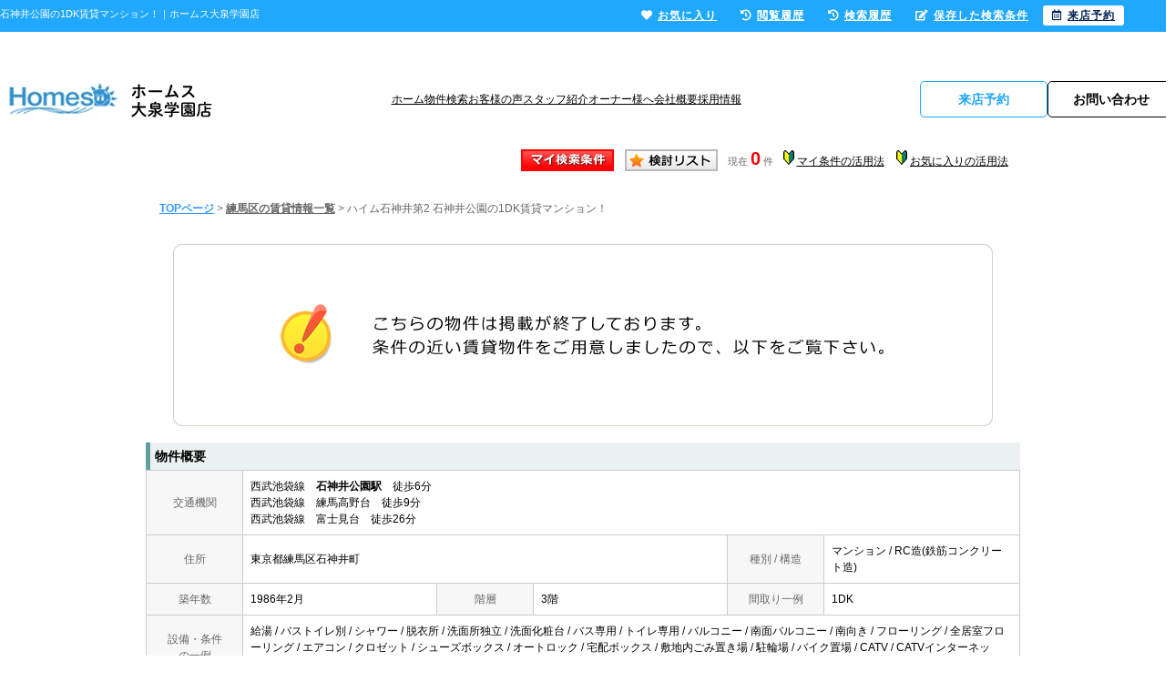

--- FILE ---
content_type: text/html; charset=Shift_JIS
request_url: https://www.homes-oizumi.com/s_r_24224/
body_size: 6019
content:
<html>
<head>
<!-- Google Tag Manager -->
<script>(function(w,d,s,l,i){w[l]=w[l]||[];w[l].push({'gtm.start':
new Date().getTime(),event:'gtm.js'});var f=d.getElementsByTagName(s)[0],
j=d.createElement(s),dl=l!='dataLayer'?'&l='+l:'';j.async=true;j.src=
'https://www.googletagmanager.com/gtm.js?id='+i+dl;f.parentNode.insertBefore(j,f);
})(window,document,'script','dataLayer','GTM-KMCXCZZ');</script>
<!-- End Google Tag Manager -->
<meta http-equiv="Content-Type" content="text/html; charset=Shift_JIS">
<meta http-equiv="Content-Script-Type" content="text/javascript">
<meta http-equiv="Content-Style-Type" content="text/css">
<title>石神井公園の1DK賃貸マンション！｜ホームス大泉学園店</title>

<meta name="description" content="石神井公園の1DK賃貸マンション！大泉学園の賃貸マンションならホームス大泉学園店までお気軽にご相談ください。">

<meta name="keywords" content="石神井公園,賃貸,マンション,1DK,ホームス大泉学園店">

<link rel="stylesheet" href="/css/base.css" type="text/css">
<link rel="stylesheet" href="/css/common.css" type="text/css">
<link rel="stylesheet" href="/css/print.css" type="text/css">
<!--Fonticon start !!no touch!!-->
<link href="//use.fontawesome.com/releases/v5.9.0/css/all.css" rel="stylesheet">
<!--Fonticon end !!no touch!!-->
<script src="/analysis/analyze_js.php" type="text/javascript"></script>
<meta name="viewport" content="width=1024">
<meta http-equiv="X-UA-Compatible" content="IE=edge">
<script type="text/javascript" src="/js/smart.js"></script>
<link rel="stylesheet" href="/thumbnail.css" type="text/css">
<link rel="stylesheet" href="/js/baguetteBox/baguetteBox.min.css" type="text/css">
  <link rel="stylesheet" href="/base2.css" type="text/css">
  <link rel="stylesheet" href="/css/top.css" type="text/css">
  <link rel="stylesheet" href="/css/top2.css" type="text/css">
<script type="text/javascript" src="//code.jquery.com/jquery-1.10.2.min.js"></script>
<script type="text/javascript" src="/js/jQueryAutoHeight.js"></script>
<script type="text/javascript">
	jQuery(function($){
	    $('.rireki_block ul').autoHeight({column:5});
	});
</script>
<script type="text/javascript" src="/js/search_new.js"></script>
<script type="text/javascript" src="/js/baguetteBox/baguetteBox.min.js"></script>
<script type="text/javascript" src="/js/thumbnail.js"></script>

<script type="text/javascript" src="//maps.google.com/maps/api/js?key=AIzaSyAml4EhstOLpbVS-I3pN2TMqrb_0p5smyI&sensor=false&libraries=panoramio"></script>
<script type="text/javascript" src="/js/google_map.js"></script>
<script type="text/javascript">
var lat = 35.7421242;
var lng = 139.6111082;
var icon = "/img/gicon1.gif";
var shadow = "http://maps.google.co.jp/mapfiles/ms/icons/msmarker.shadow.png";
var title = "ハイム石神井第2";

$(function() {
	baguetteBox.run('.baguetteBox_wrap');
	cngPano(1);

	initialize_map();
	panoramio_set();
	$('#mail_conf').click(function(){
		$('#mail_conf_form').submit();
		return false;
	});
});
</script>

<!-- #5781 問合せ用 -->
<script src="//ajax.googleapis.com/ajax/libs/jquery/1.7/jquery.min.js"></script>
<script defer src="/js/rooms_inquiry.js"></script>
<script type="text/javascript">
function MailSubmit() {
	return rooms.inquiry.check();
}
</script>

<style>
img.mainImage {
	max-width: 680px;
	max-height: 450px;
}
ul.subImage img {
	border:2px solid #ffffff;
}
ul.subImage img.sel {
	border:2px solid #000000 !important;
}
.none {
	display:none;
}
#baguetteBox-slider img {
	max-width: 90% !important;
	max-height: calc(100% - 48px) !important;
	margin: 24px 5% !important;
}
#baguetteBox-slider figcaption {
	top:0px !important;
	height: 24px !important;
	font-size:18px !important;
	line-height:24px !important;
}


/* panorama */
ul.subPano{
	margin: 0;
	padding: 0;
}

ul.subPano li{
	float:left;
	width:70px;
	height:54px;
	padding:3px;
	cursor:pointer;
	list-style-type:none;
}

ul.subPano li img{
	_height:43px;
	width: 70px;
	height: 54px;
	object-fit: cover;
}
ul.subPano img {
	border:2px solid #ffffff;
}
ul.subPano img.sel {
	border:2px solid #000000 !important;
}
</style>

<!-- /#5781 問合せ用 -->
<script src="/js/jquery.1.5.2.min.js" type="text/javascript" charset="utf-8"></script>
<script src="/js/jquery.cookie.js" type="text/javascript" charset="UTF-8"></script>
<script src="/js/change_mode.js" type="text/javascript" charset="utf-8"></script>
<script type="text/javascript" src="/js/smart.js"></script>

</head>
<body>
<!-- Google Tag Manager (noscript) -->
<noscript><iframe src="https://www.googletagmanager.com/ns.html?id=GTM-KMCXCZZ"
height="0" width="0" style="display:none;visibility:hidden"></iframe></noscript>
<!-- End Google Tag Manager (noscript) -->



<div align="center"><h1>石神井公園の1DK賃貸マンション！｜ホームス大泉学園店</h1></div>

	<span id="view_smart"><a href="/s_r_24224/" id="show_smart"><img src="/img/sh.jpg"></a></span>
	<span id="view_pc"><a href="/index.html" id="show_pc">PC</a></span>

<!--header -->
<!--header-->

<header>
    <div class="new_head_inner">
        <div class="new_header_box">
            <div class="new_header_logo"><a href="/"><img src="/img/new_top/n_logo.webp" alt="ホームス大泉学園店"></a></div>
            <ul class="new_header_conts">
                <li><a href="/">ホーム</a></li>
                <li><a href="/search.php">物件検索</a></li>
                <li><a href="/voice2/">お客様の声</a></li>
                <li><a href="/staff/">スタッフ紹介</a></li>
                <li><a href="https://www.chintaisenmon.jp/kanri/" target="_blank">オーナー様へ</a></li>
                <li><a href="/company/">会社概要</a></li>
                <li><a href="https://www.howstation.com/1/rec_arb/" target="_blank">採用情報</a></li>
            </ul>
            <ul class="new_header_inq">
                <li>
                    <div class="com_action_btn">
                        <a href="https://chat.homes-oizumi.com/reserve_regist/" target="blank" id="ga_vis_click" class="com_m_btn n_h_com_btn">
                            <span class="com_m_btn_in">
                                <span class="com_m_btn_in_txt">来店予約</span>
                            </span>
                        </a>
                    </div>
                </li>
                <li>
                    <div class="com_action_btn">
                        <a href="/inquiry.php" id="ga_inq_click" class="com_m_btn">
                            <span class="com_m_btn_in">
                                <span class="com_m_btn_in_txt">お問い合わせ</span>
                            </span>
                        </a>
                    </div>
                </li>
            </ul>
        </div>
    </div>
</header>

<!--/header-->
<!--header end -->


<div class="container">
<a name="top"></a>
<table width="960" border="0" align="center" cellpadding="5" cellspacing="0">
    <tr>
        <td height="28"><table width="550" align="right" cellpadding="2" cellspacing="2">
          <tr>
            <td align="center"><a href="../my_search.php"><img src="../img/sho-my.png" /></a></td>
            <td align="center"><a href="../favorite.php"><img src="../img/sho-kento-l.png" /></a></td>
            <td align="center"><font class="f11g">現在</font> <font class="f-kensu">0</font> <font class="f11g">件</font></td>
            <td align="center"><img src="../img/wakaba.gif" /> <a href="../mysearch/index.html" target="_blank">マイ条件の活用法</a></td>
            <td align="center"><img src="../img/wakaba.gif" /> <a href="../favorite/index.html" target="_blank">お気に入りの活用法</a></td>
          </tr>
        </table></td>
  </tr>
  <tr>
    <td align="left"><p class="pan"><a href="/">TOPページ</a> > <a href="/list/1-4/0-1395/"><font class="pan">練馬区の賃貸情報一覧</font></a> > <font class="pan">ハイム石神井第2 石神井公園の1DK賃貸マンション！</font></p></td>
  </tr>
</table>
<table width="960" border="0" cellspacing="0" align="center">
  <tr>
  <td align="center"><!--form name="form1" method="get" action="../mail.php" onSubmit="return countCheck()"-->
    <table width="960" border="0" align="center" cellpadding="0" cellspacing="0">
  <tr>
    <td height="28" align="center" valign="top"><div align="center"><br />
      <img src="/img/closed.jpg" /><br />
      <br />
    </div>
      <table width="960" border="0" align="center" cellpadding="0" cellspacing="0">
        <tr>
          <td height="30" class="sho_title"><h3>物件概要</h3></td>
        </tr>
      </table>
      <table width="960" border="0" align="center" cellpadding="8" cellspacing="0" class="sho_koumoku">
        <tr bgcolor="#FFFFFF">
          <th width="10%" height="20" align="center" scope="row">交通機関</th>
          <td height="20" colspan="5">西武池袋線　<strong>石神井公園駅</strong>　徒歩6分<br />
             
            西武池袋線　練馬高野台　徒歩9分 <br />
            
             
            西武池袋線　富士見台　徒歩26分 <br />
            
            <!-- 
            -　-　徒歩26分 <br />
            -->
            <!-- 
            -　-　-
            --></td>
        </tr>
        <tr>
          <th width="10%" height="20" align="center" scope="row">住所</th>
          <td height="20" colspan="3">東京都練馬区石神井町</td>
          <th width="10%" height="20" align="center" scope="row">種別 / 構造</th>
          <td width="20%" height="20">マンション / RC造(鉄筋コンクリート造)
            <!--東京都練馬区石神井町1丁目--></td>
        </tr>
        <tr>
          <th height="20" align="center" scope="row">築年数</th>
          <td width="20%" height="20">1986年2月</td>
          <th width="10%" height="20" align="center" scope="row">階層</th>
          <td width="20%" height="20">3階</td>
          <th height="20" align="center" scope="row">間取り一例</th>
          <td height="20">1DK</td>
        </tr>
        <tr>
          <th height="20" align="center" scope="row">設備・条件<br />
            の一例</th>
          <td height="20" colspan="5">給湯&nbsp;/&nbsp;バストイレ別&nbsp;/&nbsp;シャワー&nbsp;/&nbsp;脱衣所&nbsp;/&nbsp;洗面所独立&nbsp;/&nbsp;洗面化粧台&nbsp;/&nbsp;バス専用&nbsp;/&nbsp;トイレ専用&nbsp;/&nbsp;バルコニー&nbsp;/&nbsp;南面バルコニー&nbsp;/&nbsp;南向き&nbsp;/&nbsp;フローリング&nbsp;/&nbsp;全居室フローリング&nbsp;/&nbsp;エアコン&nbsp;/&nbsp;クロゼット&nbsp;/&nbsp;シューズボックス&nbsp;/&nbsp;オートロック&nbsp;/&nbsp;宅配ボックス&nbsp;/&nbsp;敷地内ごみ置き場&nbsp;/&nbsp;駐輪場&nbsp;/&nbsp;バイク置場&nbsp;/&nbsp;CATV&nbsp;/&nbsp;CATVインターネット&nbsp;/&nbsp;2口コンロ&nbsp;/&nbsp;陽当り良好&nbsp;/&nbsp;閑静な住宅地&nbsp;/&nbsp;</td>
        </tr>
      </table>

<div class="koda_list_wrap">
  <div class="sho_title2"><h3>こだわり条件から練馬区の物件を探す</h3></div>
  <div class="area_zokusei_link"><ul><li><a href="/list/1-4-6/0-1395-1_1/">練馬区+給湯</a></li><li><a href="/list/1-4-6/0-1395-1_2/">練馬区+バストイレ別</a></li><li><a href="/list/1-4-6/0-1395-1_4/">練馬区+シャワー</a></li><li><a href="/list/1-4-6/0-1395-1_6/">練馬区+脱衣所</a></li><li><a href="/list/1-4-6/0-1395-1_8/">練馬区+洗面所独立</a></li><li><a href="/list/1-4-6/0-1395-1_275/">練馬区+洗面化粧台</a></li><li><a href="/list/1-4-6/0-1395-1_556/">練馬区+バス専用</a></li><li><a href="/list/1-4-6/0-1395-1_557/">練馬区+トイレ専用</a></li><li><a href="/list/1-4-6/0-1395-6_236/">練馬区+2口コンロ</a></li><li><a href="/list/1-4-6/0-1395-2_42/">練馬区+バルコニー</a></li><li><a href="/list/1-4-6/0-1395-2_48/">練馬区+南面バルコニー</a></li><li><a href="/list/1-4-6/0-1395-2_203/">練馬区+南向き</a></li><li><a href="/list/1-4-6/0-1395-3_81/">練馬区+フローリング</a></li><li><a href="/list/1-4-6/0-1395-3_83/">練馬区+全居室フローリング</a></li><li><a href="/list/1-4-6/0-1395-3_490/">練馬区+エアコン</a></li><li><a href="/list/1-4-6/0-1395-4_110/">練馬区+クロゼット</a></li><li><a href="/list/1-4-6/0-1395-4_113/">練馬区+シューズボックス</a></li><li><a href="/list/1-4-6/0-1395-5_131/">練馬区+オートロック</a></li><li><a href="/list/1-4-6/0-1395-5_134/">練馬区+宅配ボックス</a></li><li><a href="/list/1-4-6/0-1395-5_135/">練馬区+敷地内ごみ置き場</a></li><li><a href="/list/1-4-6/0-1395-5_136/">練馬区+駐輪場</a></li><li><a href="/list/1-4-6/0-1395-5_138/">練馬区+バイク置場</a></li><li><a href="/list/1-4-6/0-1395-5_143/">練馬区+CATV</a></li><li><a href="/list/1-4-6/0-1395-5_283/">練馬区+CATVインターネット</a></li><li><a href="/list/1-4-6/0-1395-8_172/">練馬区+陽当り良好</a></li><li><a href="/list/1-4-6/0-1395-8_173/">練馬区+閑静な住宅地</a></li><li><a href="/list/1-4-6/0-1395-10_375/">練馬区+全居室洋室</a></li><li><a href="/list/1-4-6/0-1395-11_521/">練馬区+室内洗濯機置き場</a></li><li><a href="/list/1-4-6/0-1395-12_434/">練馬区+即入居可</a></li></ul></div>
</div>

<div class="latest_keyword_wrap">
  <div class="sho_title2"><h3>最近検索した条件一覧</h3></div>
  
</div>

      <br />
      <table width="960" border="0" align="center" cellpadding="5" cellspacing="0" class="sho_head">
        <tr>
          <td height="100" scope="row"><table width="98%" border="0" align="center" cellpadding="10" cellspacing="0">
            <tr>
              <td colspan="3" valign="bottom" scope="row"><img src="/img/hp.gif" alt="ホームページを見てと伝えてください" /></td>
            </tr>
            <tr>
              <td valign="bottom" scope="row"><span class="yachin">大泉学園北口店</span><br />
                <span class="f13b">〒178-0063<br />
                  東京都練馬区東大泉1-32-3</span></td>
              <td scope="row"><span class="tel">TEL : 0120-952-718</span><br />
                お問合わせNO：<img src="/img/rhs.gif" /><span class="f13b">S2973105ANT</span></td>
              <td scope="row"><p class="f13b">空室情報の確認や詳細を知りたい方<br />
                お問合せはお気軽にお問合せください！</p></td>
            </tr>
          </table>
            <table width="100%" border="0" cellpadding="5" cellspacing="0">
              <tr>
                <td width="260" align="left"></td>
              </tr>
          </table></td>
      </table></td>
  </tr>
  <tr>
    <td height="28" align="right" valign="top">
      <br />
    <input type="hidden" name="sel_room_id2" value="37661" /></td>
  </tr>
  <tr><td><table width="800" border="0" align="center" cellpadding="10" cellspacing="10">
  <tr>
    <td align="right" scope="row"><a href="/favorite.php"><img src="/img/f-fav.jpg" width="260" height="60" /></a></td>
    <td align="left"><a href="/search.php"><img src="/img/f-search.jpg" width="260" height="60" /></a></td>
    <td align="left"><a href="/inquiry.php"><img src="/img/f-inq.jpg" width="260" height="60" /></a></td>
  </tr>
</table></td></tr>
</table>
 
    <!--/form-->
  <tr>
    <td height="30" colspan="2" align="right"><a href="#top">▲ページのTOPへ戻る</a></td>
    </tr>
</table>
<br>
</td>
</tr>
</table>
</div><!--container=end-->


<!--footer -->
<!--footer-->

<footer>
    <div class="n_footer_inner">
        <div class="n_footer_box">
            <div class="n_footer_tel">
                <div class="n_footer_tel_img"><img src="/img/new_top/n_footer_tel.webp" alt=""></div>
                <div class="n_footer_txt">
                    <p>お電話のお問合わせ</p>
                    <strong>0120-952-718</strong>
                    <span>受付時間 10:00～18:00 /定休日 火曜・水曜</span>
                </div>
            </div>
            <div class="n_footer_btn"><a href="/inquiry.php" id="ga_inq_f_click">
                    <span><img src="/img/new_top/n_footer_mail.webp" alt=""></span>
                    メールでお問合わせ
                </a></div>
            <div class="n_footer_btn"><a href="https://chat.homes-oizumi.com/reserve_regist/" id="ga_vis_f_click" target="blank">
                    <span><img src="/img/new_top/n_footer_riten.webp" alt=""></span>
                    来店予約
                </a></div>
            <div class="n_footer_btn"><a href="/line/" id="ga_line_f_click" target="_blank">
                    <span><img src="/img/new_top/n_footer_line.webp" alt=""></span>
                    LINEでお部屋探し
                </a></div>
        </div>
        <div class="n_footer_box02">
            <ul>
                <li>
                    <div class="n_footer_title"><i class="fas fa-chevron-right"></i>駅・エリアから探す</div>
                    <a href="/list/1-2-3/0-429-4794/"><span>ひばりが丘</span></a>
                    <a href="/list/1-2-3/0-429-4793/"><span>保谷</span></a>
                    <a href="/list/1-2-3/0-429-4792/"><span>大泉学園</span></a>
                    <a href="/list/1-2-3/0-429-4791/"><span>石神井公園</span></a>
                    <a href="/list/1-2-3/0-437-4835/"><span>東伏見</span></a>
                    <a href="/list/1-2-3/0-437-4834/"><span>武蔵関</span></a>
                    <a href="/list/1-2-3/0-437-4833/"><span>上石神井</span></a>

                    <div class="n_footer_title"><i class="fas fa-chevron-right"></i>路線から探す</div>
                    <a href="/list/1-2/0-429/"><span>西武池袋線</span></a>
                    <a href="/list/1-2/0-437/"><span>西武新宿線</span></a>
                </li>
                <li>
                    <div class="n_footer_title"><i class="fas fa-chevron-right"></i>種別から探す</div>
                    <a href="/list/1-5/0-1/"><span>アパート</span></a>
                    <a href="/list/1-5/0-2/"><span>マンション</span></a>
                    <a href="/list/1-5/0-3/"><span>戸建て賃貸・貸家</span></a>
                </li>
                <li>
                    <div class="n_footer_title"><i class="fas fa-chevron-right"></i>間取りから探す</div>
                    <a href="/list/1-8/0-0/"><span>ワンルーム</span></a>
                    <a href="/list/1-8/0-1/"><span>1K</span></a>
                    <a href="/list/1-8/0-2/"><span>1DK</span></a>
                    <a href="/list/1-8/0-3/"><span>1LDK</span></a>
                    <a href="/list/1-8/0-4/"><span>2K</span></a>
                    <a href="/list/1-8/0-5/"><span>2DK</span></a>
                    <a href="/list/1-8/0-6/"><span>2LDK</span></a>
                    <a href="/list/1-8/0-7/"><span>3DK</span></a>
                    <a href="/list/1-8/0-8/"><span>3LDK</span></a>
                    <a href="/list/1-8/0-9/"><span>4LDK</span></a>
                </li>
                <li>
                    <div class="n_footer_title"><i class="fas fa-chevron-right"></i>特集から探す</div>
                    <div class="n_footer_items_wrap">
                        <div>
                            <a href=""><span>区から検索</span></a>
                            <a href="/list/1-9/0-10/"><span>駅近</span></a>
                            <a href="/list/1-8-8-8-8-8-8-8/0-0-1-2-3-4-5-6/"><span>一人暮らし・シングル</span></a>
                            <a href="/list/1-8-8-8/0-0-1-2/"><span>学生向け</span></a>
                            <a href="/list/1-28/0-2/"><span>二人入居可</span></a>
                            <a href="/list/1-8-8-8-8-8-8-8-8-8-8-8-8/0-2-3-4-5-6-7-8-9-10-11-12-13/"><span>ファミリー</span></a>
                            <a href="/list/1-8-8-8-8-8-8-8-8/0-2-3-4-5-6-7-8-9/"><span>新婚・カップル</span></a>
                            <a href="/list/1-28/0-15/"><span>ルームシェア</span></a>
                            <a href="/list/1-28/0-4/"><span>女性限定</span></a>
                            <a href="/list/1-28/0-13/"><span>ペット可</span></a>
                            <a href="/list/1-28/0-0/"><span>楽器相談可</span></a>
                        </div>
                        <div>
                            <a href="/list/1-10/0-6/"><span>新築・築浅</span></a>
                            <a href="/list/1-6/0-11_459/"><span>分譲賃貸</span></a>
                            <a href="/list/1-6/0-9_320/"><span>デザイナーズ</span></a>
                            <a href="/list/1-22/0-0/"><span>敷金ゼロ</span></a>
                            <a href="/list/1-23/0-0/"><span>礼金ゼロ</span></a>
                            <a href="/list/1-22-23/0-0-0/"><span>敷金礼金ゼロ</span></a>
                            <a href="/list/1-6/0-1_2/"><span>バストイレ別</span></a>
                            <a href="/list/1-6/0-3_81/"><span>フローリング</span></a>
                            <a href="/list/1-6/0-5_131/"><span>オートロック</span></a>
                            <a href="/list/1-6/0-1_8/"><span>洗面所独立</span></a>
                        </div>
                        <div>
                            <a href="/list/1-6/0-2_79/"><span>リノベーション</span></a>
                            <a href="/list/1-6/0-3_85/"><span>ロフト</span></a>
                            <a href="/list/1-6/0-2_29/"><span>角部屋</span></a>
                            <a href="/list/1-6/0-2_26/"><span>最上階</span></a>
                            <a href="/list/1-6/0-2_52/"><span>庭付き</span></a>
                            <a href="/list/1-6/0-5_138/"><span>バイク置場</span></a>
                            <a href="/list/1-6/0-5_134/"><span>宅配ボックス</span></a>
                            <a href="/list/1-6/0-2_42/"><span>バルコニー</span></a>
                            <a href="/list/1-6/0-6_18/"><span>カウンターキッチン</span></a>
                        </div>
                    </div>
                </li>
            </ul>
            <div class="n_footer_company_info">
                <div class="n_footer_txt02"><a href="https://www.aoyama-fudosan.com/" target="_blank"><i class="fas fa-chevron-right"></i>東京の不動産投資・収益物件</a></div>
                <div class="n_footer_txt02"><a href="https://www.howstation.com/sale/" target="_blank"><i class="fas fa-chevron-right"></i>東京の不動産売却・買取</a></div>
                <div class="n_footer_logo"><a href="/"><img src="/img/new_top/n_footer_logo.webp" alt="ハウステーション上石神井店"></a></div>
                <p>練馬区東大泉1-32-3<br>
          受付時間 10:00～18:00 <br>
          定休日 火曜・水曜</p>
            </div>
        </div>
        <ul class="n_footer_box03">
            <li><a href="/">ホーム</a></li>
            <li><a href="/search.php">物件検索</a></li>
            <li><a href="/voice2/">お客様の声</a></li>
            <li><a href="/staff/">スタッフ紹介</a></li>
            <li><a href="https://www.chintaisenmon.jp/kanri/" target="_blank">オーナー様へ</a></li>
            <li><a href="/company/">会社概要</a></li>
            <li><a href="https://www.howstation.com/1/rec_arb/" target="_blank">採用情報</a></li>
            <li><a href="/privacy/">個人情報保護方針</a></li>
        </ul>
        <div class="f_copyright">
            <a href="http://www.j-s-p.com" target="_blank">不動産 ホームページ作成</a><a href="https://www.web-hakase.com/" target="_blank">博士.com</a><a href="https://www.kaiyousankotu.com/" target="_blank">海洋散骨</a>
            Copyright (C) ホームス大泉学園店 All Rights Reserved.
        </div>
    </div>
</footer>


<!--/footer-->

<div class="new_header smart_off">
    <div class="new_header_inner">
        <div class="new_header_menu">
            <ul>
                <!--li><a href="/search.php"><i class="fas fa-search"></i>物件検索</a></li-->
                <li><a href="/favorite.php"><i class="fas fa-heart"></i>お気に入り</a></li>
                <li><a href="/footprint/"><i class="fas fa-history"></i>閲覧履歴</a></li>
                <li><a href="javascript:void(0);" onclick="openHistoryList(this);"><i class="fas fa-history"></i>検索履歴</a></li>
                <li><a href="/my_search.php"><i class="fas fa-edit"></i>保存した検索条件</a></li>
                <li class="new_h_reserv"><a href="https://chat.homes-oizumi.com/reserve_regist/" target="_blank"><i class="far fa-calendar-alt"></i>来店予約</a></li>
            </ul>
        </div>
    </div>
</div>
<script type="text/javascript" src="/js/search_history.js"></script>
<!--footer end -->

<!--<br>
<br><div align="center"><input type="button" value="閉じる" onClick="window.close()"></div><br>-->
<form name="form2" method="get" action="../mail.php">
  <input type="hidden" name="room_id">
</form>
<script type="text/javascript" src="../js/shosai.js"></script>


</body>
</html>

--- FILE ---
content_type: text/css
request_url: https://www.homes-oizumi.com/css/common.css
body_size: 9215
content:
@charset "shift_jis";

/* CSS Document */

/* ----------------------------------------------------
　body この記述は消さないでください！
  背景の色替えなどが必要な時に修正
---------------------------------------------------- */

body {
  color: #000000;
  font-size: 12px;
  font-weight: normal;
  line-height: 18px;
  text-align: left;
  background: #FFFFFF;
  margin: 35px 0px 0px 0px;
  padding: 0;
  font-family: 'メイリオ', Meiryo, 'ＭＳ Ｐゴシック', 'MS PGothic', sans-serif;
}

/* ----------------------------------------------------
　header 固定 この記述は消さないでください！
  PCヘッダー固定用。色変更したいときはnew_headerのバックグラウンドを変更
---------------------------------------------------- */

h1 {
  color: #fff;
  font-size: 11px;
  text-align: left;
  width: 44%;
  line-height: 35px;
  padding-left: 10px;
  float: left;
  position: fixed;
  top: 0;
  z-index: 150;
  margin: 0;
  overflow: hidden;
  white-space: nowrap;
  text-overflow: ellipsis;
}

.new_header {
  background-color: #20A8FC;
  width: 100%;
  height: 35px;
  position: fixed;
  top: 0;
  z-index: 100;
}

.new_header_inner {
  width: 1200px;
  margin: 0 auto;
  overflow: auto;
}

.new_header_icon {
  float: left;
  margin: 8px 0 0 0;
}

.new_header_menu {
  float: right;
  margin-top: 6px;
}

.new_header_menu ul {
  margin: 0;
  padding: 0;
  overflow: hidden;
}

.new_header_menu li {
  list-style-type: none;
  float: left;
  padding: 0;
  margin-right: 6px;
}

.new_h_reserv {
  background-color: #fff;
  border-radius: 3px;
}

.new_h_reserv a {
  color: #042455 !important;
  text-align: center;
}

.new_header_menu a {
  color: #fff;
  font-weight: bold;
  text-decoration: none;
  display: block;
  padding: 3px 10px;
  height: 16px;
  line-height: 16px;
  font-size: 12px;
  letter-spacing: 1px;
}

.new_header_menu a img {
  float: left;
  margin: 0px 10px 0px 0px;
}

.new_header_icon:hover,
.new_header_menu li:hover {
  filter: alpha(opacity=70);
  -moz-opacity: 0.7;
  opacity: 0.7;
}

.new_header_menu li i {
  margin-right: 5px;
}

/*-------------------------------------------------------------------
学区表示非表示設定
学区非表示にする場合は下記cssのコメントアウトをはずしてください
-------------------------------------------------------------------*/
/*
.sho_school , .sho_school_text , sesrch_school{
    display: none;
}
*\

/*-------------------------------------------------------------------
  ここから下を全削除後、各サイトの共通テンプレート
  ヘッダーフッターサイドバーなどで使用するcssを記載してください
  サイドバーのcssをそのまま使いたいとかであればうまく利用してください。
-------------------------------------------------------------------*/

/*基本部分*/

h1 {
  font-size: 12px;
  font-weight: normal;
  line-height: 18px;
  text-decoration: none;
  text-align: center;
  margin: 0px 0px 0px 0px;
  padding: 0px 0px 0px 0px;
  padding-top: 8px;
  width: 40% !important;
}


.wrap_waku {
  width: 1100px;
  margin: 0 auto;
  background-color: #FFF;
}

/*上部メニュー*/

#menu-n {
  width: 1000px;
  margin: 0 auto;
}

#menu-n ul,
#menu-n li {
  margin: 0;
  padding: 0;
  list-style: none;
}

#menu-n ul {}

#menu-n li {
  width: 111px;
  height: 27px;
  float: left;
  background-image: url('/img/menu.jpg');
  margin-right: 0px;
}

#menu-n a,
#menu-n a:link,
#menu-n a:visited {
  padding-top: 5px;
  text-decoration: none;
  color: #FFFFFF;
  background-color: transparent;
  text-align: center;
  width: 111px;
  height: 27px;
  display: block;
  font-size: 13px;
  FONT-WEIGHT: bold;
}

#menu-n a:hover {
  color: #FFFFFF;
  background-color: #B9722B;
  background-image: url('/img/menu2.jpg');
  padding-top: 3px;
  font-size: 13px;
  FONT-WEIGHT: bold;
}



.tok1 {
  font-size: 16px;
  line-height: 20px;
  color: #FF0066;
  font-weight: bold;
}

.bg_gray {
  background-color: #F0F0F0;
}


/*navi*/
.h_nav {
  width: 100%;
  background: #20A8FC;
  /*★メニュー背景色*/
}

.h_nav ul {
  width: 1000px;
  height: 38px;
  list-style: none;
  margin: 0 auto;
  padding: 0;
  border-right: 1px solid #777777;
}

.h_nav ul li {
  float: left;
  width: 125px;
  /*★メニュー項目横幅（項目数により変更）*/
  font-weight: bold;
  border-left: 1px solid #777777;
  text-align: center;
}

.h_nav ul li:first-child {
  width: 110px !important;
  /*★1番目の項目横幅（項目数により調節）*/
}

.h_nav ul li:first-child a {
  font-size: 11px;
}

.h_nav ul li span {
  display: block;
  color: #FFF;
  /*★メニュー文字色*/
  font-size: 10px;
  font-weight: normal;
  line-height: 15px;
}

.h_nav ul li a {
  display: block;
  color: #FFFFFF;
  font-size: 13px;
  padding: 10px 0;
  text-decoration: none;
}

.h_nav ul li a:hover {
  color: #FFBE00;
  /*★メニューhover文字色*/
  /*background:#021735; ★メニューhover背景色*/
}



/* drop down */
.drop {
  position: relative;
}


ul.child {
  display: none;
  top: 15px;
  left: -165px;
  margin: 0;
  padding: 0;
  z-index: 9999;
  height: auto;
  background-image: none;
  filter: progid:DXImageTransform.Microsoft.gradient(startColorstr=#E6EEF7FF, endColorstr=#E6EEF7FF);
  background: rgba(238, 247, 255, 0.95);
  overflow: hidden;
  position: absolute;
}

ul.child_eki {
  width: 414px !important;
  height: 300px !important;
  margin: 23px 0px 0px 165px !important;
  border-right: 0px !important;
  text-align: center;
}

ul.child_tenpo {
  width: 280px;
}

ul.child li {
  width: 145px !important;
  line-height: 18px;
  text-indent: 0px;
  font-size: 12px;
  padding: 10px 0 !important;
  ;
  border: 0px !important;
  background-image: none !important;
}

ul.child li a {
  display: block;
  /*text-indent: 10px;*/
  background-image: none;
  color: #333333;
}

ul.child li a:hover {
  background-image: none;
  text-decoration: underline;
}

ul.child_tenpo li a {
  border-top: 1px solid #FFFFFF;
  padding: 5px 0;
}

ul.child_eki li a:hover {
  color: #FF8800;
}

ul.child_tenpo li a:hover {
  color: #333333;
  background: rgba(197, 218, 236, 0.95);
}

.h_menu_kodawari {
  margin-top: 30px;
}

.h_menu_kodawari a {
  color: #FF8800 !important;
  font-weight: bold;
}

.h_topmenu {
  position: absolute;
  width: 340px;
  top: 10px;
  right: 0px;
}

.h_topmenu ul {
  margin: 0;
  padding: 0;
  list-style: none;
  overflow: hidden;
  border-right: 1px solid #CCCCCC;
}

.h_topmenu ul li {
  float: left;
  line-height: 20px;
  text-align: left;
  border-left: 1px solid #CCCCCC;
}

li.h_topmenu01 {
  background: url(/img/h_inq_icon.png) 8px 50% no-repeat;
}

li.h_topmenu02 {
  background: url(/img/h_fav_icon.png) 8px 50% no-repeat;
}

li.h_topmenu03 {
  background: url(/img/h_foot_icon.png) 8px 50% no-repeat;
}

.h_topmenu ul li a {
  display: block;
  padding: 0 15px 0 37px;
}

.h_drank {
  position: absolute;
  top: 40px;
  right: 0px;
  width: 246px;
}

/*新フッター*/
.f_nav03 {
  width: 1100px;
  background-color: white !important;
  height: auto !important;
}

.f_nav03 .f_company {
  width: 1000px;
  margin: 0px auto;
  padding: 25px 0 15px 0;
  text-align: left;
  overflow: hidden;
}

.f_nav03 .f_logo {
  float: left;
  width: 350px;
}

.f_nav03 .f_info {
  float: right;
  width: 600px;
}

.f_nav03 .f_tel,
.f_nav03 .f_tenpo {
  margin-right: 5px;
}

.f_nav03 .f_tel,
.f_nav03 .f_tenpo,
.f_nav03 .f_inq {
  float: left;
}

.f_nav03 .f_infodetail {
  clear: both;
}

.f_nav03 .f_infodetail ul {
  margin: 0;
  padding: 5px 0;
  list-style: none;
}

.f_nav03 .f_infodetail ul li {
  display: inline-block;
  *display: inline;
  *zoom: 1;
  text-indent: 10px;
  background: url(/tool/sample/footer/img/list_icon.png) left 50% no-repeat;
  /*★店舗情報項目のアイコン画像*/
}

.f_nav03 .f_infodetail ul li:first-child {
  width: 200px;
  float: left;
}

.f_nav03 .f_search_wrap {
  width: 1000px;
  padding: 0px;
  margin: auto;
}

.f_search_wrap {
  background-image: url(/img/f_search_wrap.jpg);
  background-repeat: no-repeat;
  position: relative;
  top: 0;
  left: 0;
}

.f_nav03 .f_search_inner {
  width: 410px;
  height: 299px;
  margin: 0px auto;
  padding-top: 55px;
  padding-left: 100px;
  overflow: hidden;
}

.f_search_inner {
  width: 1000px;
  margin: 0 auto;
  overflow: hidden;
}

.f_nav03 .f_search {
  float: left;
  padding-top: 20px;
  margin-right: 15px;
}

.f_nav03 .f_search_ti {
  /*★検索タイトル文字指定*/
  color: #f7f7f7;
  background-color: #20A8FC;
  border-radius: 20px;
  font-size: 14px;
  font-weight: bold;
  text-align: center;
}

.f_nav03 .f_search ul {
  width: 120px;
  margin: 0;
  padding: 0;
  line-height: 25px;
  float: left;
  list-style: none;
}

.f_nav03 .f_search ul li {
  text-align: left;
  margin: 0px;
  text-indent: 15px;
}

.f_nav03 .f_search ul li a {
  text-indent: 10px;
  text-decoration: none;
  background: url(/tool/sample/footer/img/list_icon2.png) left 50% no-repeat;
  /*★項目リストのアイコン画像*/
}

.f_nav03 .f_search ul li a:visited {
  color: #0033FF;
}

.f_nav03 .f_search ul li a:hover {
  color: #FF6600;
  /*★項目リストのhover文字色*/
  text-decoration: underline;
  background: url(/tool/sample/footer/img/list_icon2_on.png) left 50% no-repeat;
  /*★項目リストのhoverアイコン画像*/
}

.f_nav03 .f_qr {
  float: right;
}

.f_nav03 .f_copyright {
  font-size: 11px;
  text-align: center;
  line-height: 25px;
  background: #20A8FC;
  /*★コピーライト背景色*/
}

/*1010追加リンク*/

div.buy_link {
  color: #20A8FC;
  font-size: 10px;
  line-height: 14px;
  position: absolute;
  top: 275;
  left: 795;
  z-index: 9999;
  text-align: center;
  background: #FFF;
  padding: 5px;
  border-radius: 5px;
  opacity: 0.9;
}

div.buy_link a {
  font-size: 12px;
  color: #20A8FC;
}

/*20160803 サイド画像追加*/
#sidecontents {
  display: none !important;
  position: fixed;
  top: 116px;
  right: 0;
  margin-left: 475px;
  display: inline-block;
  z-index: 150;
  background-color: #FFF;
  box-shadow: 3px 3px 5px 0px rgba(51, 51, 51, 0.5);
  transform: rotate(5deg);
  -moz-transform: rotate(5deg);
  -webkit-transform: rotate(5deg);
}

#sidecontents p {
  margin: 0;
  padding: 0;
}

/* 20160810notfoundページ強化 */
.li_notfound {
  width: 710px;
  height: 800px;
  background: url(../img/li_notfound_bg.jpg) no-repeat;
  position: relative;
  clear: both;
  float: right;
  margin-bottom: 40px;
}

.li_notfound a {
  width: 170px;
  height: 170px;
  display: block;
  text-indent: -9999px;
}

.li_notfound .inq01 {
  position: absolute;
  bottom: -10px;
  left: 15px;
}

.li_notfound .inq01 a {
  background: url(../img/notfound_btn01_off.png) no-repeat;
}

.li_notfound .inq01 a:hover {
  background: url(../img/notfound_btn01_on.png) no-repeat;
}

.li_notfound .inq02 {
  position: absolute;
  bottom: -10px;
  right: 15px;
}

.li_notfound .inq02 a {
  background: url(../img/notfound_btn02_off.png) no-repeat;
}

.li_notfound .inq02 a:hover {
  background: url(../img/notfound_btn02_on.png) no-repeat;
}


/* 詳細ページリンク start 20160902追加*/

.sho_koumoku a {
  font-weight: bold;
  padding-left: 10px;
  color: #0000FF;
  text-decoration: underline !important;
}

.sho_koumoku a:hover {
  color: #666;
}


.sho_title {
  padding: 5px;
  margin: 5px;
  background: #ECF2F2;
  border-left: 5px solid #609F9F;
  font-size: 14px;
  line-height: 18px;
  text-align: left;
  font-family: 'メイリオ', Meiryo, 'ＭＳ Ｐゴシック', 'MS PGothic', sans-serif;
}

.sho_title h3 {
  font-weight: bold;
  font-size: 14px;
  line-height: 20px;
  text-align: left;
  font-family: 'メイリオ', Meiryo, 'ＭＳ Ｐゴシック', 'MS PGothic', sans-serif;
}

.sho_title div {
  font-weight: bold;
  color: OrangeRed;
  font-size: 20px;
  line-height: 34px;
  text-align: left;
  font-family: 'メイリオ', Meiryo, 'ＭＳ Ｐゴシック', 'MS PGothic', sans-serif;
}

.sho_title span {
  font-size: 10px;
}

/* 詳細ページリンク end*/

/*-------------------------------- 物件詳細closed start----------------------------------*/
.dear_enptyroom {
  margin: 10px auto;
  overflow: hidden;
}

.dear_enptyroom iframe {
  width: 100%;
  border: none;
  background: #ffffff;
}

/*ADD 20160808KANEKO*/



.shosai_btn {
  width: 96%;
  padding: 10px 2%;
  background: #F5F5F5;
}

.shosai_btn p {
  text-align: center;
  font-weight: bold;
  font-size: 13px;
  margin: 0 0 5px 0;
}

.shosai_inq form {
  margin: 0;
}

.shosai_inq .shosai_inq_a,
.shosai_tel .shosai_tel_a {
  margin: 0 auto 5px;
  width: 90%;
  height: 50px;
  color: #fff;
  display: block;
  letter-spacing: 1px;
  -webkit-appearance: none;
  border-radius: 0;
  border: none;
  font-family: "メイリオ", "ＭＳ Ｐゴシック", "MS PGothic", sans-serif;
  text-align: center;
  font-size: 17px;
  letter-spacing: 1px;
}

.shosai_inq .shosai_inq_a {
  background: #FF7505;
  box-shadow: 0 5px #EC6C00;
  line-height: 50px;
  width: 100%;
  font-size: 30px;
  font-weight: bold;
  text-decoration: none;
}

.shosai_tel .shosai_tel_a {
  background: #007FBD;
  box-shadow: 0 5px #006CA3;
  line-height: 50px;
  font-weight: bold;
  text-decoration: none;
}

.shosai_btn-s {
  width: 96%;
  padding: 10px 2%;
  background: #F5F5F5;
  overflow: hidden;
}

.shosai_btn-s p {
  text-align: center;
  font-weight: bold;
  font-size: 15px;
  line-height: 24px;
  margin: 0 0 5px 0;
  clear: both;
}

.shosai_btn-s p span {
  font-size: 12px;
}


.shosai_btn-s .shosai_inq {
  float: left;
  width: 65%;
}

.shosai_btn-s .shosai_tel {
  float: right;
  width: 33%;
}

.shosai_btn-s .shosai_inq input,
.shosai_btn-s .shosai_tel .shosai_tel_a {
  width: 100%;
}

/*-------------------------------- 物件詳細closed end----------------------------------*/


/*===============================================
●style.css 画面の横幅が769px以上
===============================================*/
@media screen and (min-width:641px) {

  /* スタッフ紹介 */
  .pc_off {
    display: none;
  }

  .br-pc {
    display: none;
  }

  .staff {
    width: 900px;
    margin: 30px auto;
    overflow: hidden;
    text-align: left;
  }

  .staff h2 {
    background: url(../img/tokusen_bar3.jpg);
    background-repeat: no-repeat;
    font-size: 18px;
    font-weight: bold;
    color: #000000;
    padding: 3% 0;
    text-align: left;
    text-indent: 70px;
  }

  .staff ul {
    margin: 0;
    padding: 0;
    list-style: none;
  }

  .staff ul li {
    margin-bottom: 5px;
  }

  .staff ul li.comment_bg {
    border: 1px solid #999999;
    margin: 0 auto;
  }

  .staff ul li.comment_bg p {
    background: #eeeeee;
    margin: 5px;
    padding: 5px;
    line-height: 20px;
  }

  .staff ul li p {
    margin: 0;
    padding-left: 5px;
    padding-top: 5px;
    line-height: 15px;
  }

  .staff .ttl {
    background-color: #F2F2F2;
    overflow: hidden;
    padding: 10px 0;
    margin-bottom: 5px;
  }

  .staff .ttl p {
    padding: 0;
    margin: 0;
    text-align: left;
    font-size: 22px;
    line-height: 30px;
    text-indent: 10px;
  }

  .staff .ttl span {
    width: 85px;
    float: left;
    text-align: center;
    margin: 0 10px;
    padding: 5px 0;
    background-color: #CCC;
    /*丸アイコンの色指定*/
    color: #FFF;
    border-radius: 10px;
    font-size: 12px !important;
  }

  .staff .inner {
    width: 100%;
    overflow: hidden;
    margin: 0 0 10px;
    padding: 20px;
  }

  .staff .inner .pic {
    float: left;
    width: auto;
    margin: 0;
  }

  .staff .inner .pic span {
    display: block;
  }

  .staff .inner img {
    max-width: 235px;
    /*イメージ幅指定*/
    vertical-align: bottom;
    padding: 0 2%;
  }

  .staff .inner .txt {
    width: 500px;
    float: left;
    text-align: left;
    margin: 0 15px;
  }

  .staff .inner .txt .pic2 {}

  .staff2 .inner .pic2 {
    float: left;
  }

  .staff2 .inner .txt ul li {
    margin: 5px 0;
    padding: 0;
  }

  .staff2 .inner .txt ul li:first-child {
    margin: 0 !important;
  }

  .staff2 .inner .txt p.ttl {
    /*枠内タイトルの指定*/
    margin: 0 0 7px;
    font-size: 16px;
    font-weight: bold;
    text-align: left;
    color: #333;
    text-indent: 10px;
  }

  .staff2 .inner .txt p.txt1 {
    margin: 0 0 7px;
    padding: 0 0 7px;
    border-bottom: 1px solid #cccccc;
    font-weight: bold;
    text-align: right;
  }

  .staff2 .inner .txt p.txt2 {
    text-align: left;
    font-size: 13px;
    line-height: 22px;
  }

  .staff2 {
    width: 720px;
    overflow: hidden;
    clear: both;
    margin: 0 auto;
  }

  .staff2 ul {
    float: left;
    margin: 0px;
    padding: 0px;
  }

  .staff2 ul li {
    float: left;
    overflow: hidden;
    list-style: none;
    margin-right: 20px;
    margin-bottom: 10px;
    padding: 0;
  }

  .staff2 .con_list_l {
    float: left;
  }

  .staff2 .con_list_l img {
    max-width: 120px;
    /*イメージ幅指定*/
    padding: 1px;
  }

  .staff2 .con_list_r {
    width: 270px;
    height: 60px;
    background: url("../staff/img/fukidasi.jpg") no-repeat;
    margin-left: 10px;
    text-align: left;
    float: left;
  }

  .staff2 .con_list_r .link {
    background: url(../img/list_icon.png) no-repeat;
    /*アイコン画像指定*/
    background-position: 5px;
    text-indent: 18px;
    line-height: 15px;
    margin-bottom: 8px;
  }

  .staff2 .con_list_r .link p {
    margin: 0;
    padding: 0;
  }

  .staff2 .con_list_r .link p a {
    color: #333 !important;
    font-size: 14px;
    text-align: left;
  }

  .staff2 .con_list_r .link p a:hover {
    text-decoration: none;
  }

  .staff2 .s_con_txt {}

  .staff2 .s_con_txt p {
    padding: 7px 15px;
    margin: 0;
    line-height: 15px;
  }

  .staff2 .s_con_txt span {
    margin-top: 5px;
    font-size: 12px;
    line-height: 15px;
  }
}

/*★消さない*/

/*===============================================
●smart.css  画面の横幅が640pxまで
===============================================*/
@media screen and (max-width:640px) {
  .sp_off {
    display: none;
  }

  img {
    max-width: 100%;
    height: auto;
    width
    /***/
    : auto;
  }

  .container {
    width: 100%;
  }

  .wrap_waku {
    width: 100%;
    margin: 0 auto;
    background-color: #FFF;
  }

  .staff {
    width: 100%;
    background: #FFF;
  }

  .staff h2 {
    font-size: 18px;
    width: 100%;
    line-height: 30px;
    font-weight: bold;
    margin: 0 auto 10px;
    padding: 10px 0;
    text-align: left;
    text-indent: 20px;
    background: #F2F2F2;
    border-top: 3px double #CCC;
    border-bottom: 1px solid #CCC;
  }

  .staff ul {
    margin: 0;
    padding: 0;
    list-style: none;
  }

  .staff ul li {
    text-align: left;
    margin: 3% 0;
    line-height: 12px;
  }

  .staff ul li.comment_bg {
    border: 1px solid #999999;
    margin: 0 auto;
  }

  .staff ul li.comment_bg p {
    background: #eeeeee;
    margin: 5px;
    padding: 5px;
    line-height: 20px;
  }

  .staff ul li p.koumoku_bg {
    background-color: #D0E8FF;
    margin: 0;
    padding: 2%;
  }

  .staff .ttl {
    background-color: #F2F2F2;
    /*丸アイコンの色指定*/
    overflow: hidden;
    padding: 10px 0;
    margin-bottom: 5px;
  }

  .staff .ttl p {
    padding: 0;
    margin: 0;
    text-align: left;
    font-size: 22px;
    line-height: 30px;
    text-indent: 10px;
  }

  .staff .ttl span {
    width: 85px;
    float: left;
    text-align: center;
    margin: 0 10px;
    padding: 5px 0;
    background-color: #000;
    color: #FFF;
    border-radius: 10px;
    font-size: 12px !important;
  }

  .staff .inner {
    overflow: hidden;
    margin: 0;
    padding: 0 1%;
  }

  .staff .inner .pic {
    display: block;
    margin-left: auto;
    margin-right: auto;
    background-position: 50% 50%;
    background-size: 100%;
  }

  .staff .inner .txt {
    width: 97% !important;
    padding: 2% 0;
    margin: 0 auto !important;
  }

  .staff .inner .pic2 {
    margin: 2% 0;
  }

  .staff .inner .pic span {
    display: block;
  }

  .staff .inner img {
    display: block;
    margin-left: auto;
    margin-right: auto;
  }

  .staff .inner .right {}

  .staff .inner .right p.ttl {
    /*枠内タイトルの指定*/
    margin: 0 0 7px;
    font-size: 16px;
    font-weight: bold;
    text-align: left;
    color: #042455;
  }

  .staff .inner .right p.txt1 {
    margin: 0 0 7px;
    padding: 0 0 7px;
    border-bottom: 1px solid #cccccc;
    font-weight: bold;
    text-align: right;
  }

  .staff .inner .right p.txt2 {
    text-align: left;
    font-size: 13px;
    line-height: 22px;
  }

  .staff2 {
    width: 100%;
    clear: both;
    margin: 0px auto !important;
    padding: 2%;
  }

  .staff2 ul {
    margin: 0px;
    padding: 0px;
    list-style: none;
  }

  .staff2 ul li {
    width: 100%;
    overflow: hidden;
    list-style: none;
    margin-bottom: 1%;
    padding: 0;
  }

  .staff2 .con_list_l {
    float: left;
    margin-right: 2%;
  }

  .staff2 .con_list_l img {
    max-width: 120px;
    padding: 1px;
  }

  .staff2 .con_list_r {
    width: 75%;
    float: left;
    text-align: left;
    border: 2px solid #0A0AFF;
    -webkit-border-radius: 10px;
    /* Safari,Google Chrome用 */
  }

  .staff2 .con_list_r .link {
    background: url(../img/list_icon.png) no-repeat;
    background-position: 5px;
    text-indent: 18px;
    line-height: 15px;
    margin-bottom: 1%;
  }

  .staff2 .con_list_r .link p {
    margin: 0;
    padding: 0;
  }

  .staff2 .con_list_r .link p a {
    color: #333 !important;
    font-size: 14px;
    text-align: left;
  }

  .staff2 .con_list_r .link p a:hover {
    text-decoration: none;
  }

  .staff2 .s_con_txt {}

  .staff2 .s_con_txt p {
    padding: 3%;
    margin: 0;
    font-size: 14px;
  }

  .staff2 .s_con_txt span {
    margin-top: 5px;
    font-size: 12px;
    line-height: 15px;
  }

  .smart_off {
    display: none;
  }
}

/*★消さない*/


/*******************************************/
/*閲覧履歴用各ページ分岐CSS 20160303_KANEKO*/
/*******************************************/

/*履歴ページ /footprint/ 用*/
/*（rireki_page_wrap内の適用）*/
.rireki_page_wrap .rireki_block {
  width: 100%;
  overflow: auto;
  padding-top: 10px;
  margin: 15px auto;
  font-size: 0;
  /*background:#EBF1F5; /*★特選枠内の背景色*/
  border-radius: 5px;
  -moz-border-radius: 5px;
  -webkit-border-radius: 5px;
  box-shadow: 0 0 3px 1px #ccc;
  -moz-box-shadow: 0 0 3px 1px #ccc;
}


.rireki_page_wrap .rireki_container {
  width: 960px;
  margin: 20px auto;
}

.rireki_page_wrap .rireki_title_sp {
  display: none;
}


.rireki_page_wrap .rireki_block ul {
  display: inline-block;
  *display: inline;
  *zoom: 1;
  width: 170px;
  margin: 3px 5px;
  padding: 5px;
  float: left;
  font-size: 12px;
  list-style: none;
  *list-style-position: outside;
  vertical-align: top;
  position: relative;
  border: dotted 1px #CCC;
}

.rireki_page_wrap .rireki_block ul:hover {
  background: #FFFAF0;
  /*★マウスオーバー時の背景色*/
}

.rireki_page_wrap .rireki_block ul li {
  text-align: left;
  margin: 5px 0;
}

.rireki_page_wrap .rireki_block_img {
  text-align: center !important;
  height: 130px;
  /* ★高さ保持(画像の高さ最大値に合わせること)*/
  margin: 0 0 5px 0 !important;
}

.rireki_page_wrap .rireki_block_img a {
  position: absolute;
  top: 0px;
  left: 0px;
  width: 100%;
  height: 100%;
}

.rireki_page_wrap .rireki_block_name {
  font-size: 14px;
  font-weight: bold;
}

.rireki_page_wrap .rireki_block_yachin span {
  color: #FF0000;
  font-size: 16px;
  font-weight: bold;
}

.rireki_page_wrap .rireki_block_com {
  border-top: 1px solid #CCCCCC;
}

.rireki_page_wrap .rireki_block_com p {
  margin: 0 0 10px 0;
  padding: 5px 0;
}



@media screen and (max-width:640px) {
  /* rireki_page_wrap smartphone　ここから　*/

  .container {
    width: 100% !important;
  }

  .rireki_page_wrap .rireki_container {
    width: 100%;
    margin: 0px auto;
  }


  .rireki_page_wrap .rireki_block {
    width: 100%;
  }

  .rireki_page_wrap .rireki_block ul {
    width: 94%;
  }

  .rireki_page_wrap .rireki_block ul {
    margin: 5px 3px;
  }

  .rireki_page_wrap .rireki_block ul li {
    text-align: left;
    margin-left: 43%;
    margin-top: 5px;
    margin-right: 5px;
    margin-bottom: 2px;
  }

  .rireki_page_wrap .rireki_block_img {
    text-align: left !important;
    height: 130px;
    /* ★高さ保持(画像の高さ最大値に合わせること)*/
    float: left !important;
    margin: 0 0 5px 0 !important;
  }

  .rireki_page_wrap .rireki_block_img a {
    position: absolute;
    top: 5px;
    left: 5px;
    width: 100%;
    height: 100%;
  }

  .rireki_page_wrap .rireki_block_img a img {
    max-width: 40%;
  }

  .rireki_page_wrap .rireki_title {
    display: none;
  }

  .rireki_page_wrap .rireki_title_sp {
    display: block;
    clear: both;
  }

  .rireki_page_wrap .rireki_title_sp h1 {
    font-size: 10px;
    margin: 0;
    padding: 0;
    width: 100%;
    color: #FFF;
    clear: both;
    background: #2F2514;
  }

  .rireki_page_wrap .rireki_title_sp h2 {
    background: #f79708;
    border-left: 10px solid #febe25;
    padding: .2em .3em;
    font-size: 14px;
    line-height: 20pt;
    font-weight: bold;
    color: #FFF;
  }

}

/* rireki_page_wrap smartphone　ここまで　*/



/*************************
詳細ページ /s_r_/ 用
*************************/
/*（rireki_shosai_wrap内の適用）*/
.rireki_shosai_wrap .rireki_shosai_waku {
  width: 850px;
}

.rireki_shosai_wrap .rireki_shosai_waku h3 {
  margin-top: 15px;
  line-height: 35px;
}

.rireki_shosai_wrap .rireki_block {
  width: 100%;
  height: 340px;
  overflow: auto;
  margin: 15px auto;
  font-size: 0;
  /*background:#EBF1F5; /*★特選枠内の背景色*/
  border-radius: 5px;
  -moz-border-radius: 5px;
  -webkit-border-radius: 5px;
  box-shadow: 0 0 3px 1px #ccc;
  -moz-box-shadow: 0 0 3px 1px #ccc;
}

.rireki_shosai_wrap .rireki_block ul {
  display: inline-block;
  *display: inline;
  *zoom: 1;
  width: 151px;
  margin: 3px 3px;
  padding: 5px;
  float: left;
  font-size: 12px;
  list-style: none;
  *list-style-position: outside;
  vertical-align: top;
  position: relative;
  border: dotted 1px #CCC;
}

.rireki_shosai_wrap .rireki_block ul:hover {
  background: #FFFAF0;
  /*★マウスオーバー時の背景色*/
}

.rireki_shosai_wrap .rireki_block ul li {
  text-align: left;
  margin: 5px 0;
}

.rireki_shosai_wrap li.rireki_block_img {
  text-align: center !important;
  height: 130px;
  /* ★高さ保持(画像の高さ最大値に合わせること)*/
  margin: 0 0 5px 0 !important;
}

.rireki_shosai_wrap li.rireki_block_img a {
  position: absolute;
  top: 0px;
  left: 0px;
  width: 100%;
  height: 100%;
}

.rireki_shosai_wrap li.rireki_block_name {
  font-size: 14px;
  font-weight: bold;
}

.rireki_shosai_wrap li.rireki_block_yachin span {
  color: #FF0000;
  font-size: 16px;
  font-weight: bold;
}

.rireki_shosai_wrap .rireki_block_com {
  border-top: 1px solid #CCCCCC;
}

.rireki_shosai_wrap .rireki_block_com p {
  margin: 0 0 10px 0;
  padding: 5px 0;
}


.rireki_shosai_wrap .rireki_container {
  width: 80%;
  margin: 20px auto;
}

.rireki_shosai_wrap .rireki_title_sp {
  display: none;
}

/*footer-kaiyou 181030*/


.kaiyou {
  width: 1000px;
  margin: -30px auto 0;
  padding: 0;
  text-align: right;
}

.kaiyou a {
  color: #333;
  clear: both;
  padding-right: 114px;
  font-size: 10px;
}

/*footer-kaiyou 181030 end */

.rireki_ichiran a {
  display: block;
  margin: 20px auto;
  border: 4px solid #f5f3e1;
  width: 500px;
  padding: 10px;
  font-size: 18px;
  line-height: 25px;
  letter-spacing: 4px;
  background: #609f9f;
  color: #fff;
  font-weight: bold;
  border-radius: 10px;
}

.rireki_ichiran a:hover {
  background: #458c8c;
  color: #fff;
}

/*リスト一覧ページツールチップ用*/
.tooltip {
  /*ツールチップの対象要素*/
  position: relative;
  display: inline-block;
}

.tooltip .tooltiptext {
  visibility: hidden;
  width: 320px;
  background-color: #FFF;
  padding: 5px;
  border-radius: 6px;
  position: absolute;
  font-size: 12px;
  z-index: 1;
  margin-top: 10px;
  border: black solid 1px;
  left: -158px;
}

.tooltip:hover .tooltiptext {
  visibility: visible;
}

.tooltip .tooltiptext::after {
  /*吹き出しのアロー部分*/
  content: " ";
  position: absolute;
  bottom: 100%;
  left: 50%;
  margin-left: -5px;
  border-width: 5px;
  border-style: solid;
  border-color: transparent transparent black transparent;
}

.tooltip .tooltiptext {
  /*表示させる際のアニメーションエフェクト。透明にしておく*/
  opacity: 0;
  transition: opacity 1s;
}

.tooltip:hover .tooltiptext {
  /*マウスホバーでアニメーションしながら表示*/
  opacity: 1;
}


.sho_school_text {
  text-align: left;
  font-size: 10px;
  margin: 0 10px 10px;
}

.shosai_main {
  margin-right: 20px;
}

.shosai_side {
  margin-left: 20px;
}

.conts_privacy {
  margin: auto;
  float: none !important;
  width: 780px;
}

.container_tenpo {
  width: 1100px;
  margin: 0 auto;
  background-color: #FFF;
}


/*----tenpo-----*/
.tenpo_access {
  padding: 20px 0;
}

.tenpo_access iframe {
  width: 90%;
  height: 280px;
}

.tenpo_access .f14_blue {
  width: 180px;
  display: block;
  margin: 0 auto 15px;
  text-align: center;
  background-color: #fff;
  border: solid 1px #999;
}

.list_side_bottom_link ul li:nth-child(2),
.list_side_bottom_link ul li:nth-child(3) {
  display: none;
}



/*--company 追加--*/

.h_company01 dd {
  display: flex;
}

.h_company01 dt {
  width: 100% !important;
  font-weight: bold;
}

/* 消さない */

/*-----------------common_移管用-----------------------*/

a,
ul,
li,
p {
  text-decoration: none;
  margin: 0;
  padding: 0;
  list-style: none;
  color: #000;
}

a:hover {
  color: #000;
  text-decoration: none;
}

body {
  font-family: YuGothic, 'Yu Gothic', sans-serif !important;
  text-align: unset !important;
}

/*--header--*/

.new_head_inner {
  width: calc(100vw - 10vw);
  margin: 0 auto;
  background-color: #fff;
  height: 70px;
  min-width: 1290px;
  padding-top: 50px;
}

.new_header_box {
  display: flex;
  align-items: center;
  justify-content: space-between;
}

.new_header_conts {
  display: flex;
  gap: 30px;

  & li a {
    font-size: 14px;
    font-weight: bold;
    display: inline-block;
    position: relative;
    text-decoration: none;

    &:hover {
      cursor: pointer;
    }
  }

  & li a::after {
    position: absolute;
    content: '';
    bottom: -10px;
    left: 50%;
    transform: translateX(-50%);
    width: 0;
    height: 3px;
    background: #20A8FC;
    transition: all .3s ease 0s;
  }

  & li a:hover::after {
    width: 100%;
  }


}

.new_header_inq {
  display: flex;
  gap: 20px;
}

/*--/header--*/

/*----sidebar----*/

.n_sidebar_wrap {
  width: 200px;
  float: left;
  padding-bottom: 50px;
}

/*--slider_inside--*/

.n_side_conts {
  box-sizing: border-box;
  border: 3px solid #e4e3e3;
  border-radius: 10px;
  margin-bottom: 30px;
}

.n_side_inner {
  width: 180px;
  margin: 0 auto;

  & iframe {
    width: 100%;
    border: none !important;
    height: 240px;
  }
}

.n_side_title {
  width: 100%;
  height: 28px;
  background-color: #016ed8;
  border-radius: 50px;
  color: #fff;
  font-weight: bold;
  display: flex;
  align-items: center;
  justify-content: center;
  position: relative;
  margin-top: 10px;
  font-size: 16px;

  &::before {
    background: url(../img/side/n_side_icon01.webp)no-repeat;
    width: 39px;
    height: 38px;
    position: absolute;
    content: "";
    top: 0;
    left: 0;
  }
}

.n_side_title02 {
  width: 100%;
  height: 28px;
  background-color: #ff9900;
  border-radius: 50px;
  color: #fff;
  font-weight: bold;
  display: flex;
  align-items: center;
  justify-content: center;
  position: relative;
  margin-top: 10px;
  font-size: 16px;

  &::before {
    background: url(../img/side/n_side_icon02.webp)no-repeat;
    width: 31px;
    height: 41px;
    position: absolute;
    content: "";
    top: -14px;
    left: -12px;
  }
}

.n_side_box {
  margin: 15px 0;

  & li a {
    display: flex;
    justify-content: space-between;
    margin-bottom: 10px;
    border-bottom: 1px solid #f6f6f6;
    padding-bottom: 10px;
  }

  & li a:hover {
    background-color: #f5f5f5;
  }

  & li:last-child a {
    border-bottom: none;
  }

}

.n_side_img {
  width: 50px;
  height: 50px;

  & img {
    width: 100%;
    height: 100%;
    object-fit: cover;
  }
}

.n_side_txt {
  width: 115px;

  & span {
    width: 95px;
    height: 16px;
    display: flex;
    align-items: center;
    justify-content: center;
    color: #016ed8;
    background-color: #f6f6f6;
    margin: 0 auto 5px;
    border-radius: 10px;
    font-weight: bold;
    font-size: 12px;
  }

  & p {
    font-size: 11px;
    line-height: 1.2;
    font-weight: bold;
    display: -webkit-box;
    -webkit-box-orient: vertical;
    -webkit-line-clamp: 3;
    overflow: hidden;
  }
}

.n_side_btn {
  margin-bottom: 15px;

  & a {
    display: flex;
    align-items: center;
    justify-content: center;
    width: 160px;
    height: 30px;
    border-radius: 50px;
    background-color: #f5f5f5;
    color: #20A8FC;
    font-weight: bold;
    margin: 0 auto;
    transition-duration: .2s;
  }

  & a:hover {
    background-color: #20A8FC;
    color: #fff;
  }

}

/*--n_side_info--*/

.n_side_info {
  border: 3px solid #ff9900;
}

.n_side_box02 {
  margin: 15px 0;
  height: 160px;
  overflow-y: scroll;
  overflow-x: hidden;

  &::-webkit-scrollbar {
    width: 10px;
  }

  &::-webkit-scrollbar-track {
    background-color: #eee;
  }

  &::-webkit-scrollbar-thumb {
    background-color: #ff9900;
  }

  & li a {
    display: block;
    margin-bottom: 10px;
    border-bottom: 1px solid #f6f6f6;
    padding-bottom: 10px;
  }

  & li a:hover {
    background-color: #f5f5f5;
  }

  & li:last-child a {
    border-bottom: none;
  }

  & li a span {
    width: 120px;
    height: 18px;
    background-color: #fdebd3;
    display: flex;
    align-items: center;
    justify-content: center;
    border-radius: 10px;
    font-size: 10px;
    font-weight: bold;
    margin: 0 auto 10px;
  }

  & li a p {
    font-size: 11px;
    line-height: 1.2;
    font-weight: bold;
    display: -webkit-box;
    -webkit-box-orient: vertical;
    -webkit-line-clamp: 2;
    text-align: center;
    overflow: hidden;
    color: #3c4652;
  }
}


/*--n_side_bnr--*/

.n_side_bnrs {
  margin-bottom: 25px;
}

/*--n_side_rent--*/

.n_side_rent_wrap {
  margin: 25px 0;
  background-color: #f5f5f5;
  border-radius: 10px;
}

.n_side_rent_inner {
  width: 180px;
  margin: 0 auto;
  padding: 20px 0 10px;

  & h2 {
    font-size: 18px;
    margin-bottom: 25px;
    font-weight: bold;

    & span {
      font-size: 10px;
      color: #20A8FC;
    }
  }

  & h3 {
    font-size: 14px;
    font-weight: bold;
    color: #20A8FC;
    margin-bottom: 13px;
  }
}

.n_side_rent_btn {
  margin-bottom: 15px;
  position: relative;

  &::after {
    background: url(../img/side/n_side_cha01.webp)no-repeat;
    width: 80px;
    height: 84px;
    position: absolute;
    content: "";
    top: -83px;
    right: 0;
  }

}

.n_side_rent_bnr {
  margin-bottom: 25px;
}

.search_window {
  padding: 10px 0;
  text-align: center;
  border-radius: 5px;
  width: 100%;
  border: 2px solid #ecece8;
  color: #333;
  font-size: 11px;
  font-weight: bold;
}

#sbtn4 {
  color: #fff;
  margin: 10px auto 20px !important;
  width: 90px;
  height: 30px;
  display: block;
  background-color: #20A8FC;
  border: 1px solid #20A8FC;
  border-radius: 5px;
  font-size: 11px;
  font-weight: bold;
  letter-spacing: 1.1px;

  &:hover {
    background-color: #000;
    color: #fff;
    border: 1px solid #000;
  }
}

.seach_items_h {
  display: flex;
  justify-content: space-between;
  flex-wrap: wrap;
  margin-bottom: 10px;

  & li {
    width: 48%;
    margin-bottom: 10px;
  }

  & li a {
    width: 100%;
    height: 32px;
    display: flex;
    align-items: center;
    justify-content: center;
    border: 1px solid #000;
    background-color: #fff;
    border-radius: 5px;
    font-size: 12px;
    font-weight: bold;

    &:hover {
      color: #20A8FC;
      border: 1px solid #20A8FC;
    }
  }

}

.seach_items_f {
  display: flex;
  flex-wrap: wrap;

  & li {
    width: 100%;
    margin-bottom: 10px;

    & a {
      width: 100%;
      height: 32px;
      display: flex;
      align-items: center;
      justify-content: flex-start;
      border: 1px solid #000;
      background-color: #fff;
      border-radius: 5px;
      font-size: 12px;
      font-weight: bold;
      padding: 0 10px;
      box-sizing: border-box;

      &:hover {
        color: #20A8FC;
      }
    }
  }
}

/*--side_school--*/

.n_side_school_wrap {
  background-color: #f9eedf;
  border-radius: 10px;

  & div {
    width: 180px;
    margin: 0 auto;
    padding: 15px 0 20px;
  }

  & h2 {
    font-size: 14px;
    color: #ff9900;
    font-weight: bold;
    text-align: center;
    margin-bottom: 15px;
  }

  & a {
    color: #016ed8;
    justify-content: center !important;

    &:hover {
      color: #ff9900;
    }
  }

}

/*--side_tenpo--*/

.n_side_tenpo_wrap {
  background-color: #f5f5f5;
  margin: 25px 0;
}

.n_side_tenpo_inner {
  width: 180px;
  margin: 0 auto;
  padding: 30px 0 20px;

  & h2 {
    font-size: 11px;
    line-height: 1.5;
    width: 105px;
    display: block;
    margin-left: auto;
    margin-bottom: 20px;
    font-weight: bold;

    & span {
      font-size: 22px;
      color: #20A8FC;
    }
  }
}

.n_side_tenpo_img {
  position: relative;

  &:before {
    background: url(../img/side/n_side_cha02.webp)no-repeat;
    width: 74px;
    height: 78px;
    position: absolute;
    content: "";
    top: -78px;
    left: -8px;
  }
}

.n_side_tenpo_img img {
  width: 100%;
  border-radius: 10px;
}

.n_side_tenpo_box {
  margin: 20px 0;

  & strong {
    font-size: 12px;
    padding-bottom: 10px;
    border-bottom: 1px solid #e3ddc6;
    margin-bottom: 10px;
    text-align: center;
    display: block;
  }

  & span {
    font-size: 20px;
    font-weight: bold;
    display: block;
    margin-bottom: 10px;
    text-align: center;
  }

  & a {
    width: 155px;
    height: 27px;
    background-color: #fff;
    color: #20A8FC;
    border-radius: 5px;
    display: flex;
    align-items: center;
    justify-content: center;
    font-size: 12px;
    font-weight: bold;
    margin: 10px auto 0;

    &:hover {
      color: #fff;
      background-color: #20A8FC;
    }
  }

}

.n_side_tenpo_btns {
  & li {
    margin-bottom: 10px;

    & a {
      display: flex;
      align-items: center;
      justify-content: center;
      border-radius: 16px;
      color: #fff;
      font-size: 12px;
      font-weight: bold;
      width: 160px;
      height: 33px;
      margin: 0 auto;
    }

    &:nth-child(1) a {
      background-color: #20A8FC;

      &:hover {
        border: 1px solid #20A8FC;
        box-sizing: border-box;
        color: #20A8FC;
        background-color: #fff;
      }
    }

    &:nth-child(2) a {
      background-color: #ef2200;

      &:hover {
        border: 1px solid #ef2200;
        box-sizing: border-box;
        color: #ef2200;
        background-color: #fff;
      }
    }
  }
}

.n_side_tenpo_btns02 {

  & li {
    margin-bottom: 6px;
  }

  & li a {
    border-radius: 5px;
    display: flex;
    align-items: center;
    justify-content: center;
    width: 180px;
    height: 40px;
    font-size: 12px;
    font-weight: bold;
    background-color: #fff;

    &:hover {
      color: #20A8FC;
    }
  }
}

.n_side_owner_wrap {
  position: relative;
  margin: 25px 0 47px;

  &::before {
    background-color: #f6f6f6;
    position: absolute;
    width: 200px;
    border-radius: 10px;
    height: 392px;
    top: 40px;
    content: "";
    z-index: 0;
  }
}

.n_side_owner_inner {
  width: 180px;
  margin: 0 auto;
  position: relative;
  z-index: 1;

  & h3 {
    font-size: 12px;
    color: #20A8FC;
    font-weight: bold;
    text-align: center;
    margin-bottom: 10px;
  }
}

.n_side_btn02 {
  margin: 10px 0 18px;

  & a {
    width: 180px;
    height: 50px;
    background-color: #e4e3e3;
    border-radius: 5px;
    box-sizing: border-box;
    border: 5px solid #fff;
    display: flex;
    align-items: center;
    justify-content: center;
    font-size: 14px;
    font-weight: bold;

    &:hover {
      border: 5px solid #000;
      color: #20A8FC;
    }
  }
}

/*--s_hakase--*/

.n_hakase_wrap {
  background-color: #fdfbfb;
}

.n_hakase_inner {
  width: 180px;
  margin: 0 auto;
  padding: 10px 0;

  & div {
    margin-bottom: 6px;

    & img {
      width: 100%;
    }
  }
}

/*----/sidebar----*/

/*--footer--*/

footer {
  background-color: #20A8FC;
  clear: both;
}

.n_footer_inner {
  width: 1100px;
  margin: 0 auto;
  padding-top: 60px;
}

.n_footer_box {
  display: flex;
  margin: 0px 0 70px;
  justify-content: space-between;
}

.n_footer_tel {
  display: flex;
  gap: 15px;
  align-items: center;
}

.n_footer_txt {
  width: 260px;
  display: block;

  & p {
    font-size: 15px;
    font-weight: bold;
    display: block;
    margin-bottom: 10px;
    color: #fff;
  }

  & strong {
    font-size: 33px;
    margin-bottom: 10px;
    display: block;
  }

  & span {
    font-size: 12px;
    color: #fff;
  }
}

.n_footer_btn a {
  width: 233px;
  height: 85px;
  display: flex;
  align-items: center;
  justify-content: center;
  border-radius: 5px;
  font-size: 15px;
  font-weight: bold;
  color: #000;
  background-color: #fff;
  gap: 15px;
  transition-duration: .1s;

  &:hover {
    border: 3px solid #000;
    box-sizing: border-box;
  }
}

.n_footer_btn {

  &:nth-child(3) a {
    color: #fff;
    background-color: #ef2200;
  }

  &:nth-child(4) a {
    color: #fff;
    background-color: #06c755;
  }
}

.n_footer_box02 {
  display: flex;
  padding-bottom: 70px;
  border-bottom: 1px solid #fff;
  justify-content: space-between;
  margin-bottom: 20px;

  & ul {
    display: flex;

    & li {

      margin-right: 50px;

      &:nth-child(2) {
        margin-right: 25px;
      }

      &:last-child {
        margin-right: 0;
      }

      & a {
        margin-bottom: 10px;
        display: block;

        & span {
          font-size: 12px;
          font-weight: 500;
          color: #fff;
          display: inline-block;
          position: relative;
          text-decoration: none;

          &::after {
            position: absolute;
            content: '';
            bottom: -5px;
            left: 50%;
            transform: translateX(-50%);
            width: 0;
            height: 1px;
            background: #fff;
            transition: all .3s ease 0s;
          }
        }

        & span:hover {
          cursor: pointer;
        }

        & span:hover::after {
          width: 100%;
        }

      }
    }
  }
}

.n_footer_title {
  font-size: 14px;
  padding-bottom: 7px;
  border-bottom: 1px solid #fff;
  font-weight: bold;
  margin-bottom: 10px;
  color: #fff;
  display: flex;
  align-items: center;
  justify-content: flex-start;
  gap: 7px;

  &>i::before {
    font-size: 11px;
  }
}

.n_footer_items_wrap {
  display: flex;
  gap: 15px;
}

.n_footer_company_info {
  & p {
    font-size: 12px;
    line-height: 1.5;
    color: #fff;
  }
}

.n_footer_txt02 {
  margin-bottom: 15px;
}

.n_footer_txt02 a {
  display: inline-block;
  font-size: 14px;
  font-weight: bold;
  color: #fff;
  position: relative;
  text-decoration: none;

  & i::before {
    font-size: 11px;
    margin-right: 10px;
  }

  &:after {
    position: absolute;
    content: '';
    bottom: -5px;
    left: 50%;
    transform: translateX(-50%);
    width: 0;
    height: 1px;
    background: #fff;
    transition: all .3s ease 0s;
  }

  &:hover {
    cursor: pointer;
  }

  &:hover::after {
    width: 100%;
  }

}

.n_footer_logo {
  margin: 60px 0 17px;
}

.n_footer_box03 {
  display: flex;
  justify-content: center;
  gap: 50px;
  margin-bottom: 65px;

  & li a {
    font-size: 14px;
    color: #fff;
    font-weight: bold;
    display: inline-block;
    position: relative;
    text-decoration: none;

    &:after {
      position: absolute;
      content: '';
      bottom: -5px;
      left: 50%;
      transform: translateX(-50%);
      width: 0;
      height: 1px;
      background: #fff;
      transition: all .3s ease 0s;
    }

    &:hover {
      cursor: pointer;
    }

    &:hover::after {
      width: 100%;
    }

  }
}

.f_copyright {
  font-size: 11px;
  ;
  color: #FFFFFF;
  line-height: 25px;
  display: flex;
  justify-content: right;
  gap: 15px;

  & a {
    color: #fff;
  }

}


/*--/footer--*/

/*--共通用_アクションボタン_keyframes--*/

@keyframes move-up-btn-txt {
  100% {
    -webkit-transform: translate3d(0, -105%, 0);
    transform: translate3d(0, -105%, 0);
  }
}

@keyframes move-init-btn-txt {
  0% {
    -webkit-transform: translate3d(0, 100%, 0);
    transform: translate3d(0, 100%, 0);
  }

  100% {
    -webkit-transform: translate3d(0, 0, 0);
    transform: translate3d(0, 0, 0);
  }

}

/*--/共通用_アクションボタン_keyframes--*/

/*--共通用_アクションボタン--*/

.com_action_btn {
  opacity: 1;
  -webkit-transform: translateY(0px);
  transform: translateY(0px);
}

.com_m_btn {
  width: 140px;
  text-align: center;
}

.com_m_btn:hover {
  color: #fff;
  font-weight: bold;
  border: 1px solid #20A8FC;
}

.com_m_btn {
  transition-property: color;
  transition-duration: 250ms;
  transition-timing-function: cubic-bezier(0.165, 0.84, 0.44, 1);
  position: relative;
  display: inline-block;
  background-color: #fff;
  border: 1px solid #000;
  border-radius: 5px;
  padding: 10px 0;
  color: #000;
  font-size: 14px;
  line-height: 1.3;
  overflow: hidden;
  font-weight: bold;
  box-sizing: border-box;
}

/*--color 変換--*/
.n_h_com_btn {
  border: 1px solid #20A8FC;
  color: #20A8FC;
}

.n_h_com_btn::before {
  background-color: #20A8FC !important;
}

/*--/color 変換--*/

.com_m_btn::before {
  position: absolute;
  top: 0;
  left: 0;
  display: block;
  width: 100%;
  height: 110%;
  background-color: #2F7FBC;
  -webkit-transform-origin: 100% 50%;
  transform-origin: 100% 50%;
  content: '';
  -webkit-transform: scale3d(0, 1, 1);
  transform: scale3d(0, 1, 1);
  transition-property: -webkit-transform;
  transition-property: transform;
  transition-property: transform, -webkit-transform;
  transition-duration: 250ms;
  transition-timing-function: cubic-bezier(0.165, 0.84, 0.44, 1);
  box-sizing: border-box;
}

.com_m_btn:hover::before {
  -webkit-transform: scale3d(1, 1, 1);
  transform: scale3d(1, 1, 1);
  -webkit-transform-origin: 0% 50%;
  transform-origin: 0% 50%;
}

.com_m_btn_in {
  position: relative;
  display: inline-block;
  vertical-align: top;
  overflow: hidden;
}

.com_m_btn_in_txt {
  position: relative;
  display: inline-block;
}

.com_m_btn:hover .com_m_btn_in_txt {
  -webkit-animation: move-up-btn-txt 250ms forwards, move-init-btn-txt 250ms forwards 250ms;
  animation: move-up-btn-txt 250ms forwards, move-init-btn-txt 250ms forwards 250ms;
}

/*--/共通用_アクションボタン--*/

/*--調整用  202404/18--*/

.container {
  width: 1100px !important;
}

/*-----------------/common_移管用-----------------------*/

--- FILE ---
content_type: text/css
request_url: https://www.homes-oizumi.com/base2.css
body_size: 7290
content:
@charset "shift_jis";
/* CSS Document */

/*全ページ共通項目*/
img{
	border:0;
}
a:hover img{opacity:0.8;filter:alpha(opacity=80);-ms-filter: "alpha( opacity=80 )";}
body {
	color : #000000;
	font-size: 12px;
	font-weight:normal;
	line-height:18px;
	text-align:center;
	background: #FFFFFF;
	margin:0;
	padding:0;
    background-image: url(/img/bg.jpg);
}
	


/*幅をサイトに合わせる*/

.container{
	width:1000px;
	margin:0 auto;
	background-color:#FFF;/*bodyの内側の色（サイト全体に反映）*/
}

#container2 {
	margin: 0px;
	width: 760px;
	border: 1px solid #999999;
}

table,tr,td{
	font-size:12px;
	font-weight:normal;
	line-height:18px;
	color : #000000;
}

H1{
  color : #666;
  font-size :11px;
  font-weight :normal;
  width:1000px;
  margin:auto;
  padding:auto;
	margin:0;
	line-height: normal;
	text-decoration: none;
	text-align:left;
}

H2{
	color : #000000;
	font-size :14px;
	font-weight : bolder;
	margin:0;
	text-decoration: none;
	background-repeat: no-repeat;
	background-position: 100px;
}

H3{
  font-size : 14px;
  font-weight : bold;
	margin:0;
	line-height: normal;
	text-decoration: none;
}

.sub_title{
	padding:10px;
	border-left:solid 5px #000000;
	background-color:#F2F2F2;
}

.rss_textcolor{
}
	
/*フッター部分（文字サイズ、色、背景色、高さ、テキスト位置全指定）*/
.foot_con {
	color: ##0066FF;
	width:auto;
	font-size: 12px;
	height:100px;
	line-height: 30px;
	background-color:#0066FF
	text-align: center;
}

.footer {
	color: #FFFFFF;
	font-size: 12px;
	height:30px;
	line-height: 30px;
	background-color: #0033FF;
	text-align: center;
	clear:both;
}

.fot_link{
	padding-left:0;
	padding-top:30px;

}

#jsp{
	width:1000px;
	height:18px;
	font-size:12px;
	text-align:right;
}

/*サイト統一tableカラー（線の色）<tr>は基本白*/
.bgcolor{
	background-color:#CCC;
}
	
.bgcolor tr{
	background-color:#FFF;
}
	
/*全ページ共通ここまで*/



/*リスト共通関連項目*/

/*リスト共通関連項目*/
.pager{
	margin:0;
	padding:0;
	width:100%;
}
.pager ul{
	margin:0;
	padding:0;
	display: inline;
}

.pager li{
	float:left;
	list-style:none;
	margin:2px;
	background-color:#EEE;
	white-space: nowrap; /*追記*/
}
.pager li a,pager li a:link,pager li a:visited{
	padding:3px 10px;
	color:#333;
	text-decoration:none;
}
.pager li a:hover,pager li a:active{
	padding:3px 10px;
	color:#EEE;
	background-color:#666;
	text-decoration:none;
}


/*リスト表示方法104029追加*/
ul.show {
      float: right;
      font-style: normal;
      list-style: none;
}
ul.show li {
      float: left;
      margin-right: 5px;
      border: 1px #3366FF solid;/*枠の色*/
      font-weight: bold;
}
ul.show li a {
      display: block;
      padding: 2px 5px;
      color: #3366FF;/*フォントの色*/
      background-color: #FFFFFF;/*背景色*/
}
ul.show li a:link,
ul.show li a:visited {
      text-decoration: none;
}
ul.show li a:hover,
ul.show li a:active {
      background-color: #ffff99;/*オンマウス時背景色*/
      text-decoration: none;
}

/*リストのこだわり条件・条件検索項目のタイトル部分の色*/
.list_menu {
	font-size: 12px;
	line-height: 18px;
	color: #000000;
	background-color: #F5F5F5;
}

/*リスト、お気に入り、物件詳細の項目タイトル1段目のカラー*/
.list_headr {
	font-size: 12px;
	font-weight:bold;
	color: #333333;
	background-color: #F5F0E7;
	text-align: center;
	border-right:1px solid #CCCCCC;
	border-bottom:1px dotted #000000;
}

/*リスト、お気に入り、物件詳細の項目タイトル1段目のリンクカラー*/
.list_headr a:link{
	color:#FFF;
	text-decoration:none;
	}

/*リスト、お気に入り、物件詳細の項目タイトル2段目のカラー*/
.list_headr2 {
	font-size: 12px;
	font-weight:bold;
	color: #333333;
	background-color: #F0FFF0;
	text-align: center;
	border-right:1px solid #CCCCCC;
	border-bottom:1px dotted #000000;
}
/*リスト、お気に入り、物件詳細の項目タイトル2段目のリンクカラー*/
.list_headr2 a:link{
	color:#FFF;
	text-decoration:none;
	}
	
/*リストの一覧部分の項目（ｂは家賃部分の色）*/
.list_row_data{
	background-color:#FFF;
	font-size:12px;
	line-height:18px;
	color:#000;
	text-align:center;
	border:1px solid #CCCCCC;

}

.list_row_data2{
	background-color:#F2F2F2;
	font-size:12px;
	line-height:18px;
	color:#000;
	text-align:center;
	border-bottom:1px dotted #000000;
}

.list_row_data b{
	color:#F00;
}

/*リスト一覧項目の線色*/
#list_row_data_margin{
	width:100%;
	background-color:#CCCCCC;
}

#list_row_data_margin td{
	background-color:#FFF;
}

/*リスト一覧画像オンマウスの色*/
.list_room_link {
	color: #3333FF;
	background-color: #FFFFFF;/*背景色*/
	border: 2px #FFFFFF solid;/*枠の色*/
}
.list_room_link a {
	display: block;
}
.list_room_link a:link,
.list_room_link a:visited {
	display: block;
	text-decoration: none;
	border: 2px #FFFFFF solid;/*枠の色*/
}
.list_room_link a:hover,
.list_room_link a:active {
	display: block;
	color: #FFFFFF;
	text-decoration: none;
	border: 2px #3366FF solid;/*枠の色*/
}

/*リスト写真一覧・間取り一覧の物件背景*/
.list_p_picture_bg {
	font-size: 12px;
	line-height: 18px;
	background-color: #FFFFFF;
	text-align: center;
}

/*リスト写真一覧・間取り一覧の項目背景*/
.list_p_koumoku_bg {
	font-size: 12px;
	line-height: 18px;
	background-color: #F2F2F2;
	text-align: center;
}

/*リスト写真一覧・間取り一覧の物件背景の線の色*/
.list_madori_picture_bg{
	background-color: #CCCCCC;
	margin:10px 0 10px 0;
	}


/*リスト一覧背景（線の色）*/
.list_itiran_bg{
	border-top:1px solid #CCCCCC;
	border-left:1px solid #CCCCCC;
	border-right:1px solid #CCCCCC;
}
	
/*リスト関連項目ここまで*/


/*詳細関連項目*/	
.sho_title{
	padding:5px;
	margin:5px;
	background:#ECF2F2;
	border-left:5px solid #609F9F; 
	font-weight:bold;
	font-size:16px;
	line-height:28px;
	text-align:left;
}
.sho_title2{
	padding-left:20px;
	background:#EEE;
	border-left:5px solid #609F9F; 
	font-weight:bold;
	font-size:16px;
	text-align:left;
}

.sho_title3{
	padding:5px;
	margin:5px;
	color:#333;
	background:#F7F7F7;
	border-left:8px solid #FF5C26; 
	font-size:20px;
	font-weight:bold;
	line-height:30px;
	text-align:left;
	font-family: 'メイリオ',Meiryo,'ＭＳ Ｐゴシック','MS PGothic',sans-seri
}
.sho_h3{
	padding-left:16px;
	font-weight:bold;
	font-size:14px;
	color:#000000;
	text-align:left;
}
.title_bg{
		background:url(img/sho_title.gif) no-repeat;
}
.title_bg2{
	background:url(img/title_bk.gif) no-repeat;
}
.sho_staffcom{
	background:url(img/staff_com.jpg) no-repeat;
	padding-left:110px;
	padding-right:20px;
	font-weight:bold;
	font-size:14px;
	text-align:left;
}
.sho_koumoku{
	border-collapse:collapse;
	border:1px solid #CCCCCC;

}
.sho_koumoku td{
	border:1px solid #CCCCCC;
}
.sho_koumoku td table td{
	border:0px none;
}
.sho_mainimg{
	border:2px solid #EEEEEE;
}

th{
	background-color:#F7F7F7;
	font-weight:normal;
	border:1px solid #CCCCCC;


}
.tel{
	font-family: 'メイリオ',Meiryo,'ＭＳ Ｐゴシック','MS PGothic',sans-serif;
	font-size:22px;
	line-height:34px;
	font-weight:bold;
	color:#F00;
}
.tel2{
	font-size:27px;
	line-height:34px;
	font-weight:bold;
	color:#F00;
}
.bo{
	border:1px solid #CCC;
}
/*リスト一覧の家賃も併用*/

/*詳細テンプレ項目*/



/*メールフォーム関連項目*/

/*色をつける*/

.mail_red{
	color:#FF0000;
}

.mailform{
	border-top:dotted 1px #333333;
	border-right:dotted 1px #333333;
}

.mailform_menu {
	color: #333333;
	font-size: 12px;
	font-weight:normal;
	line-height:18px;
	padding:5px;
	text-align:left;
	background-color:#F2F2F2;
	border-left:dotted 1px #333333;
	border-right:dotted 1px #333333;
	border-bottom:dotted 1px #333333;
}

.mailform_koumoku{
	background-color:#FFF;
	color:#000;
	font-size:12px;
	line-height:18px;
	padding:5px;
	border-bottom:dotted 1px #333333;
}

.mailform_data{
	background-color:#F2F2F2;
	text-align:center;
}

.mailform_data2{
	text-align:center;
}


/*お気に入り関連項目*/

/*項目の線の色*/
.favorite_koumoku{
	background-color:#000;
	margin: 15px 15px 15px 5px;
	}
.favorite_koumoku a:link{
	color:#FFF;
	text-decoration:none;
	margin: 15px 15px 15px 5px;
	}
	
.favorite_block{
	background-color:#FFF;
	margin: 10px 0px;
}
	
/*物件を囲っている枠*/
.favorite_border{
	border:1px solid #000000;
}

/*基本編集しない部分*/
.favorite_row_bg1{
	background-color:#FFF;
	font-size:12px;
	line-height:18px;
	}
	
.favorite_row_bg2{
	background-color:#FFF;
	font-size:12px;
	line-height:18px;
	}
	
.favorite_block_padding{
	padding: 10px 5px 10px 15px;
	}
	
.favorite_block_checkbox_bg{
	background-color:#FFF;
	}
	
.favorite_checkbox_bg{
	background-color:#FFF;
	}
/*ここまで*/
/*お気に入り関連項目ここまで*/




/*検索関連項目*/
.search_koumoku{
	font-size: 12px;
	line-height:18px;
}
	
.search_eki_border{
	border:#FFF 1px solid;
}

/* 検索画面の地域・エリア検索関連 */

#total_rooms_num{
	color: red;
	font-size: 16px;
	font-weight: bold;
}

.search_set{
	margin:3;
	margin-left:20;
	float:left;
	width:150;
	line-height:30px;
	background-image:url("img/search_bg.jpg");
	cursor:pointer;
	text-align:center;
}

.search_area_bar{
	background-color:#DDDDDD;
}

.search_block_area{
	margin-top:5px;
	background-color:#AAA;
}

.search_block_area tr{
	background-color:#FFFFFF;
}

.search_block_station{
	margin-top:5px;
	background-color:#AAA;
}

.search_block_station tr{
	background-color:#FFFFFF;
}

.search_list{
	margin-top:5px;
	background-color:#AAA;
}

.search_list tr{
	background-color:#FFF;
}

/*ここまで*/


/*ＴＯＰ特選カラー（bは家賃部分の色）*/
.tokusen_komoku{
	background-color:#FFF;
	padding:5px;
	font-size:12px;
	line-height:18px;
}

.tokusen_komoku2{
	background-color:#FFF;
	padding:5px;
	font-size:12px;
	line-height:18px;
}

.tokusen_komoku3{
	background-color:#FFF;
	padding:5px;
	font-size:12px;
	line-height:18px;
}

.tokusen_komoku4{
	background-color:#FFF;
	padding:5px;
	font-size:12px;
	line-height:18px;
}

.tokusen_komoku b{
	color:#F00;
}

.tokusen_komoku2 b{
	color:#F00;
}
	
.tokusen_komoku3 b{
	color:#F00;
}
	
.tokusen_komoku4 b{
	color:#F00;
}

/*ＴＯＰ特選カラーここまで*/
	
.lpo_bg{
	background-image:url(../img/coment2.jpg);
	background-repeat:no-repeat;
	}
	
.m_bg{
	background:url(../img/menu_bg.gif) no-repeat left;
}

.yachin{
	color:#FF0000;
	font-size:16px;
	font-weight:bold;
}

.f14_blackb{
	font-family: 'メイリオ',Meiryo,'ＭＳ Ｐゴシック','MS PGothic',sans-serif;
	font-size:14px;
	font-weight:bold;
}
.f16_blackb{
	font-family: 'メイリオ',Meiryo,'ＭＳ Ｐゴシック','MS PGothic',sans-serif;
	font-size:16px;
	line-height:22px;
	font-weight:bold;
}
.f12_blue{
	font-size:12px;
	font-weight:bold;
	color:#0066CC;
}
.f12_red{
	color:#FF0000;
	font-size:12px;
	font-weight:bold;
}

.f16_red{
	color:#FF0000;
	font-size:16px;
	font-weight:bold;
}

.f16_white{
	color:#FFFFFF;
	font-size:16px;
	font-weight:bold;
}

/* 20110825 追加 */

.search_list2{
	margin-left:10px;
}
.search_listbody{
	margin-right:15px;
	float:right;
}
.search_list_main{
	margin:0px;
	padding:0px;
	background-image:url(img/search_main.gif);
}
.search_list_bk{
	background-image:url(img/bar_1.gif);
	background-repeat:no-repeat;
}
.search_listmain_bk{
	background-image:url(img/list_title.jpg);
	background-repeat:no-repeat;
}
.title_bk{
	background-image:url(img/list_title.gif);
	background-repeat:no-repeat;
}

.list_h{
	font-family: 'メイリオ',Meiryo,'ＭＳ Ｐゴシック','MS PGothic',sans-serif;
	margin:0px;
	padding:0px;
	margin-left:22px;
	line-height:18px;
	font-size:14px;
	color:#333;
	font-weight:bold;
}
.list_h2{
	font-family: 'メイリオ',Meiryo,'ＭＳ Ｐゴシック','MS PGothic',sans-serif;
	margin:0px;
	padding:0px;
	margin-left:26px;
	line-height:30px;
	font-size:18px;
	color:#333;
	font-weight:bold;
}
.list_body_h{
	margin:0px;
	padding:0px;
	margin-left:19px;
	font-size:14px;
	color:#333;
	font-weight:bold;
}
.list_body_h a,list_body_h a:link,list_body_h a:visited{
	margin:0px;
	color:#333;
	text-decoration:none;
	font-weight:bold;
}
.list_body_h a:hover,list_body_h a:active{
	color:#666;
	text-decoration:underline;
	font-weight:bold;
}

.search_li{
	text-align:left;
	list-style:none;
}
.search_li ul{
	display: inline;
	list-style:none;
}
.search_li ul li{
	list-style:none;
	float:left;
	padding: 0 4px;
	white-space: nowrap; /*追記*/
}

ul.tabmenu {
	position: relative;
	display: inline-block;
	list-style: none;
	border: none;
	width:720px;
	height: 27px;
	margin: 0px;
	padding: 0px;
}
ul.tabmenu li {
	text-align:center;
	position: relative;
	display: inline-block;
	font-size: 12px;
	font-weight:bold;
	width:150px;
	line-height: 27px;
	white-space: nowrap;
	float: left;
	color: #000000;
	background: transparent url(img/list_off.jpg) no-repeat 0px 0px;
	margin: 0px 0px 0px 0px;
	padding: 0px 0px 0px 0px;
}
ul.tabmenu li.act {
	color: #000000;
	background: transparent url(img/list_on.jpg) no-repeat 0px 0px;
}
ul.tabmenu li a {
	width:150px;
	position: relative;
	display: inline-block;
	text-decoration: none;
	color: #000000;
	background: transparent url(img/list_off.jpg) no-repeat 100% 0px;
	margin: 0px 0px 0px 0px;
	padding: 0px 0px 0px 0px;
}
ul.tabmenu li.act a {
	color: #000000;
	background: transparent url(img/list_on.jpg) no-repeat 100% 0px;
}
ul.tabmenu li a:visited {
	color: #000000;
}
ul.tabmenu li:hover {
	color: #000000;
	background: transparent url(img/list_on.jpg) no-repeat 0px 0px;
}
ul.tabmenu li:hover a, * ul.tabmenu li a:hover {
	color: #000000;
	background: transparent url(img/list_on.jpg) no-repeat 100% 0px;
}

ul.tabmenu2 {
	position: relative;
	display: inline-block;
	list-style: none;
	border: none;
	width:720px;
	height: 27px;
	margin: 0px;
	padding: 0px;
}
ul.tabmenu2 li {
	text-align:center;
	position: relative;
	display: inline-block;
	font-size: 12px;
	font-weight:bold;
	width:150px;
	line-height: 27px;
	white-space: nowrap;
	float: left;
	color: #000000;
	background: transparent url(img/list_off.jpg) no-repeat 0px 0px;
	margin: 0px 0px 0px 0px;
	padding: 0px 0px 0px 0px;
}
ul.tabmenu2 li.act {
	color: #000000;
	background: transparent url(img/list_on.jpg) no-repeat 0px 0px;
}
ul.tabmenu2 li a {
	width:150px;
	position: relative;
	display: inline-block;
	text-decoration: none;
	color: #000000;
	background: transparent url(img/list_off.jpg) no-repeat 100% 0px;
	margin: 0px 0px 0px 0px;
	padding: 0px 0px 0px 0px;
}

ul.tabmenu2 li a:visited {
	color: #000000;
}
ul.tabmenu2 li:hover {
	color: #000000;
	background: transparent url(img/list_on.jpg) no-repeat 0px 0px;
}
ul.tabmenu2 li:hover a, * ul.tabmenu li a:hover {
	color: #000000;
	background: transparent url(img/list_on.jpg) no-repeat 100% 0px;
}

div.tabbody {
	border: #777777 1px solid;
	width: 100%;
	margin-top: -1px;
}

.sort_bk{
	background-image:url(img/list_sort.jpg);
	background-repeat:no-repeat;
}

.sort_li{
	text-align:left;
	list-style:none;
}
.sort_li ul{
	display: inline;
	list-style:none;
}
.sort_li ul li{
	list-style:none;
	margin-top:3px;
	float:left;
	padding: 0 14px;
	white-space: nowrap; /*追記*/
}
.list_body{
	float:right;
}
.list_body_title{
	background-image:url(img/list_title.gif);
	background-repeat:no-repeat;
}
.list_koumoku{
	padding:5px;
	border-collapse:collapse;
	border:1px solid #CCCCCC;
}
.f12_b{
	font-size:12px;
	font-weight:bold;
}
.list_com{
	background-image:url(img/com_listmain.gif);
}


.tabheader{
	margin-left:10px;
}
.tabheader table tr td {margin:0;padding:0;border-width:0}
.tabheader a,tabheader a:link,tabheader a:visited{
	color:#333;
	text-decoration:none;
}
.tabheader a:hover,tabheader a:active{
	color:#333;
	text-decoration:underline;
}

.tabheader .close {
  background-color: #E3E3E3;
  margin:0;
  padding: 0.5em;
  white-space: nowrap;
}
.tabheader .open {
  background-color: #F2F2F2;
  margin:0;
  padding: 0.5em;
  white-space: nowrap;
}
.tabheader .spc {
  margin:0;
  padding: 0.5em;
  white-space: nowrap;
}

.tabbody2 {
	margin-left:12px;
  width:194px;
  background-color: #F2F2F2;
  padding: 0em;
}


.under{
	text-decoration:underline;
}





/* -------------------------------
ヘッダー */

#header{
	width:auto;
	height:90px;
	float:left;
}

#header #TOP{
	width:auto;
	text-align:left;
}

#header img{
	margin:15px 0 0 0px;
}


/* -------------------------------
ヘッダーテキスト */

#head{
	width:450px;
	height:48px;
	float:left;
	font-size:11px;
	line-height:18px;
	color:#666;
	margin-right:0px;
	padding:40px 5px 5px 40px;
}
/* -------------------------------
ヘッダー */


/* -------------------------------
社名 */

#header2{
	width:auto;
	height:48px;
	float:right;
	margin-right:0px;
	padding:30px 5px 5px 5px;
}
/* -------------------------------
社名 */


.img-t{
	padding-top:15px;
	padding-left:0px;
	padding-right:0px;
	}

.img2{
	padding-top:10px;
	}

.img0{
	padding-top:5px;
	height:145px;
	}

.sq{
	border:solid 1px #999;
	}

.rss{
	}
	
.rss a:link{
	font-weight:bold;
	text-decoration:underline;
	}
.rss a:hover{
	text-decoration:underline;
	}
	
.toku-bg{
	background-image:url(img/tokusen-bar1.jpg);
	background-repeat:no-repeat;
	padding-left:30px;
	font-size:20px;
	line-height:24px;
	font-weight:bold;
	color:#FFF;
	font-family:'ヒラギノ角ゴ Pro W3', 'Hiragino Kaku Gothic Pro', 'メイリオ', Meiryo, 'ＭＳ Ｐゴシック', sans-serif;
	}

.toku-bg2{
	background-image:url(img/tokusen-bar2.jpg);
	background-repeat:no-repeat;
	padding-left:30px;
	font-size:20px;
	line-height:24px;
	font-weight:bold;
	height:32px;
	color:#FFF;
	font-family:'ヒラギノ角ゴ Pro W3', 'Hiragino Kaku Gothic Pro', 'メイリオ', Meiryo, 'ＭＳ Ｐゴシック', sans-serif;
	}

.toku-s{
	background-image:url(img/toku-s.jpg);
	background-repeat:no-repeat;
	font-size:11px;
	line-height:24px;
	height:30px;
	color:#FFF;
	font-family:'ヒラギノ角ゴ Pro W3', 'Hiragino Kaku Gothic Pro', 'メイリオ', Meiryo, 'ＭＳ Ｐゴシック', sans-serif;
}
.toku-s a:link{
	font-size:11px;
	line-height:24px;
	height:30px;
	color:#FFF;
	font-family:'ヒラギノ角ゴ Pro W3', 'Hiragino Kaku Gothic Pro', 'メイリオ', Meiryo, 'ＭＳ Ｐゴシック', sans-serif;
	text-decoration:underline;
}

.toku-s a:hover{
	text-decoration:none;
}

.toku-s-2{
	background-image:url(img/toku-s2.jpg);
	background-repeat:no-repeat;
	font-size:11px;
	line-height:24px;
	height:30px;
	color:#FFF;
	font-family:'ヒラギノ角ゴ Pro W3', 'Hiragino Kaku Gothic Pro', 'メイリオ', Meiryo, 'ＭＳ Ｐゴシック', sans-serif;
}
.toku-s-2 a:link{
	font-size:11px;
	line-height:24px;
	height:30px;
	color:#FFF;
	font-family:'ヒラギノ角ゴ Pro W3', 'Hiragino Kaku Gothic Pro', 'メイリオ', Meiryo, 'ＭＳ Ｐゴシック', sans-serif;
	text-decoration:underline;
}

.toku-s-2 a:hover{
	text-decoration:none;
}

.shop-t{
	font-weight:bold;
	font-size:14px;
	}

.shop-tel{
	font-weight:bold;
	font-size:14px;
	color:#CC0000;
	}

.dot-u{
	border-bottom:1px dotted #666;
	}
	
.dot-u a:link{
	text-decoration:underline;
	}

.dot-u a:hover {
	color:#666;
	text-decoration:none;
	}
	
.tokusen_link a:link{
	text-decoration:underline;
	}

.tokusen_link a:hover {
	color:#666;
	text-decoration:none;
	}
	
.f10{
	font-size:10px;
	line-height:16px;
	color:#999999;
	}

.f11w{
	font-size:11px;
	color:#FFF;
	}

.f14b{
	font-size:14px;
	line-height:20px;
	font-weight:bold;
	color:#666666;
	}

.f12b{
	font-size:12px;
	line-height:16px;
	font-weight:bold;
	color:#666666;
	}

	
.com{
	font-size:11px;
	color:#666666;
	line-height:14px;
	margin-bottom:5px;
	border-bottom:dotted 1px #CCC;
	}

.com1{
	font-size:11px;
	color:#FFF;
	line-height:12px;
	padding:50px 50px 50px 40px;
	}

.yachin1{
	color:#FF0000;
	font-size:16px;
	line-height:20px;
	font-weight:bold;
	font-family: 'メイリオ',Meiryo,'ＭＳ Ｐゴシック','MS PGothic',sans-seri
}	


.f12r{
	font-size:12px;
	line-height:18px;
	color:#FF0000;
	}

.bg3{
	border:solid 3px #F3F3F3;
	}

#infobox {
    height: 450px;
	overflow-x: hidden;
    overflow-y: scroll;
 }
 


/* タブ */
ul.tabmenu {
	position: relative;
	display: inline-block;
	list-style: none;
	border: none;
	width:720px;
	height: 27px;
	margin: 0px;
	padding: 0px;
}
ul.tabmenu li {
	text-align:center;
	position: relative;
	display: inline-block;
	font-size: 12px;
	font-weight:bold;
	width:160px;
	line-height: 27px;
	white-space: nowrap;
	float: left;
	color: #000000;
	margin: 0px ;
	padding: 0px ;
}
ul.tabmenu li.act {
	color: #000000;
}
ul.tabmenu li a {
	width:160px;
	position: relative;
	display: inline-block;
	text-decoration: none;
	color: #000000;
	margin: 0px 0px 0px 0px;
	padding: 0px 0px 0px 0px;
}
ul.tabmenu li.act a {
	color: #000000;
}
ul.tabmenu li a:visited {
	color: #000000;
}
ul.tabmenu li:hover {
	color: #000000;
}
ul.tabmenu li:hover a, * ul.tabmenu li a:hover {
	color: #000000;
}
 





.top-tel{
	font-weight:bold;
	font-size:12px;
	color:#CC0000;
	}

.s-title{
	font-size:12px;
	color:#CC0000;
	font-weight:bold;
	background-image:url(img/mark.jpg);
	background-repeat:no-repeat;
	height:14px;
	padding-left:20px;
	}
	
.img0{
	border: 1px solid #CCC;
	}
	
	
	


/* Caution! Ensure accessibility in print and other media types... */
@media projection, screen { /* Use class for showing/hiding tab content, so that visibility can be better controlled in different media types... */
    .ui-tabs-hide {
        display: none;
    }
}

/* Hide useless elements in print layouts... */
@media print {
    .ui-tabs-nav {
        display: none;
    }
}

/* Skin */
.ui-tabs-nav, .ui-tabs-panel {
    font-family: "Trebuchet MS", Trebuchet, Verdana, Helvetica, Arial, sans-serif;
    font-size: 12px;
}
.ui-tabs-nav {
    list-style: none;
    margin: 0;
    padding: 0 0 0 4px;
}
.ui-tabs-nav:after { /* clearing without presentational markup, IE gets extra treatment */
    display: block;
    clear: both;
    content: " ";
}
.ui-tabs-nav li {
    float: left;
    margin: 0 0 0 0px;
    min-width: 185px; /* be nice to Opera */
}
.ui-tabs-nav a, .ui-tabs-nav a span {
    display: block;
    padding: 0 0px;
    background: url(tab.png) no-repeat;
}
.ui-tabs-nav a {
	font-family: 'メイリオ',Meiryo,'ＭＳ Ｐゴシック','MS PGothic',sans-serif;
	font-size:14px;
	font-weight:bold;
    margin: 1px 0 0; /* position: relative makes opacity fail for disabled tab in IE */
    padding-left: 0;
    color: #000;
    font-weight: bold;
    line-height: 2.2;
    text-align: left;
    text-decoration: none;
    white-space: nowrap; /* required in IE 6 */    
    outline: 0; /* prevent dotted border in Firefox */
}
.ui-tabs-nav .ui-tabs-selected a {
    position: relative;
    top: 1px;
    z-index: 2;
    margin-top: 0;
    color: #000;
}
.ui-tabs-nav a span {
    width: 194px; /* IE 6 treats width as min-width */
    min-width: 184px;
    height: 42px; /* IE 6 treats height as min-height */
    min-height: 42px;
    padding-top: 4px;
    padding-left: 10;
}
*>.ui-tabs-nav a span { /* hide from IE 6 */
    width: auto;
    height: auto;
}
.ui-tabs-nav .ui-tabs-selected a span {
    padding-bottom: 1px;
}
.ui-tabs-nav .ui-tabs-selected a, .ui-tabs-nav a:hover, .ui-tabs-nav a:focus, .ui-tabs-nav a:active {
    color: #FFF;
    background-position: 100% -150px;
}
.ui-tabs-nav a, .ui-tabs-nav .ui-tabs-disabled a:hover, .ui-tabs-nav .ui-tabs-disabled a:focus, .ui-tabs-nav .ui-tabs-disabled a:active {
    background-position: 100% -100px;
}
.ui-tabs-nav .ui-tabs-selected a span, .ui-tabs-nav a:hover span, .ui-tabs-nav a:focus span, .ui-tabs-nav a:active span {
    background-position: 0 -50px;
}
.ui-tabs-nav a span, .ui-tabs-nav .ui-tabs-disabled a:hover span, .ui-tabs-nav .ui-tabs-disabled a:focus span, .ui-tabs-nav .ui-tabs-disabled a:active span {
    background-position: 0 0;
}
.ui-tabs-nav .ui-tabs-selected a:link, .ui-tabs-nav .ui-tabs-selected a:visited, .ui-tabs-nav .ui-tabs-disabled a:link, .ui-tabs-nav .ui-tabs-disabled a:visited { /* @ Opera, use pseudo classes otherwise it confuses cursor... */
    cursor: text;
}
.ui-tabs-nav a:hover, .ui-tabs-nav a:focus, .ui-tabs-nav a:active,
.ui-tabs-nav .ui-tabs-deselectable a:hover, .ui-tabs-nav .ui-tabs-deselectable a:focus, .ui-tabs-nav .ui-tabs-deselectable a:active { /* @ Opera, we need to be explicit again here now... */
    cursor: pointer;
}
.ui-tabs-disabled {
    opacity: .4;
    filter: alpha(opacity=40);
}
.ui-tabs-panel {
    padding: 1em 8px;
    background: #fff; /* declare background color for container to avoid distorted fonts in IE while fading */
}
.ui-tabs-loading em {
    padding: 0 0 0 20px;
    background: url(loading.gif) no-repeat 0 50%;
}

/* Additional IE specific bug fixes... */
* html .ui-tabs-nav { /* auto clear, @ IE 6 & IE 7 Quirks Mode */
    display: inline-block;
}
*:first-child+html .ui-tabs-nav  { /* @ IE 7 Standards Mode - do not group selectors, otherwise IE 6 will ignore complete rule (because of the unknown + combinator)... */
    display: inline-block;
}

#fragment-1{
	margin:0;
	margin-left:4px;
	padding:0;
	width:760px;
}

#fragment-2{
	margin:0;
	margin-left:4px;
	padding:0;
	width:760px;
}



#fragment-3{
	margin:0;
	margin-left:4px;
	padding:0;
}
#fragment-4{
	margin:0;
	margin-left:4px;
	padding:0;
}



/*上部メニュー*/

#menu-n ul, #menu-n li{
	margin:0px;
	padding:0px;
	list-style:none;
}

#menu-n ul{
}

#menu-n li{
	width:125px;
    height: 27px;
	float:left;
    background-image:url('img/menu.jpg');
	margin-right:0px;
}

#menu-n a,#menu-n a:link, #menu-n a:visited{
	padding-top: 5px;
	text-decoration:none;
	color: #FFFFFF;
	background-color: transparent;
	text-align: center;
	width:125px;
	height: 27px;
	display: block;
	font-size: 13px;
	FONT-WEIGHT: bold;
}

#menu-n a:hover{
	color: #FFFFFF;
	background-color: #B9722B;
    background-image:url('img/menu2.jpg');
	padding-top:3px;
	font-size: 13px;
	FONT-WEIGHT: bold;
}


.tok1{
	font-size:16px;
	line-height:20px;
	color:#FF0066;
	font-weight:bold;
	}
/*
A:link { color:#000000; text-decoration: none }
A:visited { color:#000000 text-decoration: none }
A:hover { color:#00F; text-decoration: underline }
A:active { color:#00F; text-decoration: underline}
*/
.bg_gray{
	background-color:#F0F0F0;
}

/* 共通 */

.my_search_header{
	background-position:center;
	background-image:url(img/my_search_header.gif);
	background-repeat:no-repeat;
	font-weight:bold;
	font-family: 'メイリオ',Meiryo,'ＭＳ Ｐゴシック','MS PGothic',sans-serif;
	padding-left:10px;
	padding-top:2px;
}
.fa_waku{
	background-image:url(img/fa_waku.gif);
	background-repeat:no-repeat;
	font-weight:bold;
	font-family: 'メイリオ',Meiryo,'ＭＳ Ｐゴシック','MS PGothic',sans-serif;
	font-size:12px;
	color:#F00;
	padding-top:2px;
}
.pan a,pan a:link,pan a:visited{
	font-weight:bold;
	color:#39F;
}
.pan a:hover,pan a:active{
	font-weight:bold;
	color:#39F;
}
.shosai_header{
	background-image:url(img/shosai_header_2.jpg);
}
.staff_waku{
	background-color:#fff;
}
.staff_osusume{
	font-family: 'メイリオ',Meiryo,'ＭＳ Ｐゴシック','MS PGothic',sans-serif;
	background-color:#666;
	font-size:14px;
	color:#FFF;
	font-weight:bold;
}
.koda_list{
	margin:0;
	padding:0;
}
.koda_list ul{
	margin:0;
	padding:0;

}
.koda_list ul li{
	list-style-type:none;
	float:left;
	/*background-color:#FFF2E6;*/
	padding:3px;
	margin:3px;
	white-space: nowrap; /*追記*/
	font-size:12px;
	line-height:12px;
	color:#000;
}

.koda_list2{
	margin:0;
	padding:0;	
}
.koda_list2 ul{
	margin:0;
	padding:0;
}
.koda_list2 ul li{
	list-style-type:none;
	float:left;
	/*background-color:#F4F6FF;*/
	padding:3px;
	margin:3px;
	white-space: nowrap; /*追記*/
	font-size:12px;
	line-height:12px;
	color:#000;
}
.my_middle{
	background-image:url(img/s_ruiji_middile.gif);
}
.rireki_bk{
	background-color:#F0F0F0;
	font-weight:bold;
}
.img_bk{
	background-image:url(img/imagebk_middle.jpg);
}
.mail_bk{
	background-image:url(img/mail_bk.gif);
	background-repeat:no-repeat;
}


.s_mail_title{
	font-family: 'メイリオ',Meiryo,'ＭＳ Ｐゴシック','MS PGothic',sans-serif;
	background-image:url(img/m_title.gif);
	background-repeat:no-repeat;
	padding-left:60px;
	line-height:20px;
	font-size:15px;
	font-weight:bold;
}
.s_title2{
	background-image:url(img/s_stitle.gif);
	background-repeat:no-repeat;
	padding-left:20px;
	font-weight:bold;
	font-size:14px;
}

.ruiji_f,ruiji_f a{
	color:#09F;
	font-weight:bold;
	font-size:14px;
	padding:5px;
	border-bottom:#999 dotted 1px;
}
.ruiji_f a:link,ruiji_f a:visited{
	color:#09F;
	font-weight:bold;
	font-size:14px;
}
.ruiji_f a:hover,ruiji_f a:active{
	color:#F60;
	text-decoration:underline;
	font-weight:bold;
	font-size:14px;

}

.12-ore-B {  font-size: 12px; font-weight: bold; color: #FF6600}
.b12-black {  font-size: 12px; font-weight: bold; color: #000000}
.f14_bk {  font-size: 14px; line-height: 16px; color: #FF0000}
.f16 {  font-size: 16px; line-height: 18px}

.bg1
 {  border: 1px #999999 solid; font-size: 12px; line-height: 18px; font-weight: normal; color: #000000;}

.kensu {
	color:#F00;
	font-size:22px;
	line-height:26px;
	font-weight:bold;
	font-family: 'メイリオ',Meiryo,'ＭＳ Ｐゴシック','MS PGothic',sans-serif;
}

.f14_blue{
	font-size: 14px;
	font-weight: bold;
	color: #000066;
	line-height: 35px;
	margin-right: 120px;
}



/* 20130701_追加css */

.sho_bg{
	border:#94BEBE solid 1px;
}

.sho_ti{
	background-color: #ECF2F2;
	border-bottom: #86B0B0 dotted 1px;
}

.sho_head{
	border: #ECF2F2 solid 5px;
}

.sho_un{
	border-bottom: #CCC dotted 1px;
}

.sho_toi_ti{
	background-image:url(/img/sho-toi-ti.jpg);
}

.bg1{
	border:solid #CCC 1px;
}


.f-kensu{  
	font-family: 'メイリオ',Meiryo,'ＭＳ Ｐゴシック','MS PGothic',sans-serif;
	color: #FF0000;
	font-size:20px;
	fonto-height:26px;
	font-weight:bold;
} 

.side-p{
	margin: 3px;
}

.mail_koumoku{
	font-size:13px;
	font-weight:bold;
	font-family: 'メイリオ',Meiryo,'ＭＳ Ｐゴシック','MS PGothic',sans-serif
}

.f11g{
	font-size:11px;
	color:#666;
}


.yachin2{
	color:#FF0000;
	font-size:16px;
	line-height:15px;
	font-weight:bold;
	font-family: 'メイリオ',Meiryo,'ＭＳ Ｐゴシック','MS PGothic',sans-serif
}



/* お客様の声_追加css */

.new_title{
	width:750px;
	padding:5px;
	margin:5px;
	background:#F2F2F2;
	border-left:5px solid #FF8000; 
	font-weight:bold;
	font-size:16px;
	line-height:24px;
	text-align:left;
	font-family: 'メイリオ',Meiryo,'ＭＳ Ｐゴシック','MS PGothic',sans-serif;
}

.tokusen_title {
    background: url(img/tokusen_bar3.jpg);
	background-repeat: no-repeat;
	font-size: 18px;
	line-height: 40px;
	font-weight: bold;
	color: #000000;
	text-indent: 60px;
}

.container .tokusen_title p {
	margin-left: 60px;
	margin-bottom: 10px;
	font-size: 18px;
	font-style: normal;
	font-weight: bolder;
}
.container p {
	padding-left: 10px;
	line-height: 1;
	padding-bottom: 3px;
}

.side_shop{
	background:url("img/shop_info.jpg") no-repeat;
	font-size:15px;
	color:#FFF;
	font-weight:bold;
	line-height:38px;

	padding-left:12px;
}

.f15{
	font-size:14px;
	
	background-color: #06F;
	border:2px solid #CCC;
	color:#FFF;
}

.title18o{
	font-family: "ヒラギノ角ゴ Pro W3", "Hiragino Kaku Gothic Pro", "メイリオ", Meiryo, Osaka, "ＭＳ Ｐゴシック", "MS PGothic", sans-serif;
	font-size: 16px;
	line-height: 24px;
	font-weight: bold;
	color: #FFF;
	padding-left: 10px;
	background-repeat: no-repeat;
	background-position: center;
	background-color:#FF4000;
	padding-right: 10px;
	border-left:10px solid #FFFF26; 
}

.title18g{
	font-family: "ヒラギノ角ゴ Pro W3", "Hiragino Kaku Gothic Pro", "メイリオ", Meiryo, Osaka, "ＭＳ Ｐゴシック", "MS PGothic", sans-serif;
	font-size: 16px;
	line-height: 22px;
	font-weight: bold;
	color: #FFF;
	background-repeat: no-repeat;
	background-position: center;
	background-color: #00A800;
	padding-left: 10px;
	padding-right: 10px;
	border-left:10px solid #40FF00; 
}

H2.toku{
	color : #000000;
	font-size : 18px;
	line-height: normal;
	font-weight : bold;
	text-decoration: none;
	padding: 30px 0 10px 80px;
	background-image:url(/img/tokusen.jpg);

}

/*20130725 TOP修正*/

.bktext_news{
	font-size: 16px;
	color: #FFF;
	font-weight: bold;
	background-image: url(img/news.jpg);
	background-repeat: no-repeat;
	background-position: left top;
	padding-left: 35px;
}

.bktext_tenpo{
	font-size: 20px;
	color: #FFF;
	font-weight: bold;
	background-image: url(img/tenpo.gif);
	background-repeat: no-repeat;
	background-position: left top;
	line-height: 60px;
}

.bktext_info{
	font-size: 16px;
	color: #FFF;
	font-weight: bold;
	background-image: url(img/sideinfo.jpg);
	background-repeat: no-repeat;
	padding-left: 35px;
}

.scroll_text{
	width:1000px;
	overflow:hidden;
}

/*2014追記　ＴＯＰスマホ切り替え 消さないで下さい*/

#view_smart{
display: none;
}
#view_pc{
display: none;
}



/* グルメる！リンク */

.gurumeru {
	height: 140px;
}

.gurumeru a {
	background: url(img/gurumeru_oizumi.gif) no-repeat;
	width: 233px;
	height: 25px;
	display: block;
	padding-top: 100px;
}

.gurumeru a:hover {
	background: url(img/gurumeru_oizumi_on.gif) no-repeat;
}


/*　拡大画像用記述　*/

img#mainImage{
    max-width:440px;
    max-height:350px;
}
 
.madori_size img{
    max-width:360px;
    height:auto;
}

/*リスト画面サイドメニュー*/

#nave{
	width: 220px;
	font-size:22px;
	line-height:28px;
	font-weight:bold;
	font-family: 'メイリオ',Meiryo,'ＭＳ Ｐゴシック','MS PGothic',sans-serif;
}

#nave ul {
	list-style: none;
	margin: 0;
	padding: 0;
	border-top: 1px dotted #999999;
}

#nave li {
	background:#eeeeee;
	margin: 0;
	padding: 0;
	border-bottom: 1px dotted #999999;
}

#nave a {
	padding:8px 20px;
	display: block;
	width: 220px ; 
	color: #333333;
	text-decoration: none;
}

#nave a:hover {
	color: #ff0000;
	width: 220px; 
}

--- FILE ---
content_type: text/css
request_url: https://www.homes-oizumi.com/css/top.css
body_size: 3620
content:
@charset "shift_jis";

/* CSS Document */
/*全ページ共通項目*/
img {
	border: 0;
}


/*-----------------------------------top移管-----------------------------------------*/

/*--css変数--*/
:root {
	--txt_motion: txt_motion 2s steps(2, end) infinite;
	--txt_motion02: txt_motion02 2s steps(2, end) infinite;
	--slideInFromBottom: slideInFromBottom 0.5s forwards;
}

/*--/css変数--*/

/*---scroll--*/

.fadein_l {
	opacity: 0;
	transition: 1.5s;
	transform: translate(-50px, 0);
}

.fadein_l.fade_in_l,
.fadein_r.fade_in_r {
	opacity: 1;
	transform: translate(0px, 0);
}

.fadein_r {
	opacity: 0;
	transition: 1.5s;
	transform: translate(50px, 0);
}

.scalein {
	opacity: 0;
	transition: 0.8s;
	transform: scale(0);
}

.scalein.scale_in {
	opacity: 1;
	transform: scale(1);
}

.fadein {
	opacity: 0;
	transition: 1.5s;
	transform: translate(0, 50px);
}

.fadein.fade_in {
	opacity: 1;
	transform: translate(0px, 0);
}

/*---/scroll--*/

/*--tokusen--*/

.tokusen_box {
	display: flex;
	position: relative;
	height: 410px;

	& li {
		width: 336px;
		position: relative;
		margin-right: 30px;
		z-index: 5;
		transition-duration: .3s;
		height: 430px;

		&:hover {
			background-color: #EEF7F9;
			border-radius: 10px;
			box-sizing: border-box;
		}

		&:last-child {
			margin-right: 0;
		}

	}

	&::before {
		width: 1130px;
		height: 410px;
		background-color: #fff;
		content: "";
		display: block;
		border-radius: 20px;
		position: absolute;
		left: 0;
		right: 0;
		margin: 0 auto;
		top: -35px;
		z-index: 1;
	}

	&::after {
		width: 299px;
		height: 318px;
		background: url(../img/new_top/n_housuke02.webp)no-repeat;
		content: "";
		display: block;
		position: absolute;
		margin: 0 auto;
		left: 520px;
		right: 0;
		top: -283px;
		z-index: 0;
	}

}

.n_tokusen_link {
	position: absolute;
	width: 100%;
	height: 100%;
	padding: 10px;
	box-sizing: border-box;
}

.tokusen_img {}

.tokusen_img img {
	border-radius: 50px 5px 50px 5px;
	width: 316px;
	height: 246px;
	object-fit: cover;
}

.tokusen_syubetu {
	width: 125px;
	height: 34px;
	box-sizing: border-box;
	border: 2px solid #f29518;
	background-color: #fff;
	display: flex;
	align-items: center;
	justify-content: center;
	font-size: 16px;
	font-weight: bold;
	color: #f29518;
	position: absolute;
	margin: 0 auto;
	left: 0;
	right: 0;
	top: 250px;
}

.tokusen_kakaku {
	font-size: 20px;
	font-weight: bold;
	margin-top: 35px;
	display: flex;

	& .n_color01 {
		color: #b01717;
	}

	& .n_madori {
		font-size: 17px;
		color: #f29518;
		font-weight: bold;
		display: block;
		margin: 0 20px;
	}

}

.tokusen_eki {
	margin: 15px 0;
	font-size: 18px;
	font-weight: bold;
}

.tokusen_txt {
	font-size: 15px;
	font-weight: bold;
	line-height: 1.5;
	display: -webkit-box;
	-webkit-box-orient: vertical;
	-webkit-line-clamp: 2;
	overflow: hidden;
}


/*--/tokusen--*/

/*--tokusen02--*/
.tokusen02_box {
	display: flex;
	position: relative;
	flex-wrap: wrap;
	width: 950px;
	margin: 0 auto;

	& li {
		width: 220px;
		position: relative;
		margin-right: 23px;
		margin-bottom: 20px;
		z-index: 5;
		height: 280px;
	}

	& li:nth-child(4n) {
		margin-right: 0;
	}


	& li a:hover .tokusen02_img img {
		transform: scale(1.1);
	}

}

.n_tokusen_link02 {
	position: absolute;
	width: 100%;
	height: 100%;
}

.tokusen02_img {
	border-radius: 50px 5px 50px 5px;
	overflow: hidden;
	height: 168px;
	width: 220px;
	display: block;
}

.tokusen02_img img {
	object-fit: cover;
	height: 168px;
	width: 100%;
	transition-duration: .4s;
}

.tokusen02_syubetu {
	width: 87px;
	height: 21px;
	box-sizing: border-box;
	border: 2px solid #20A8FC;
	background-color: #fff;
	display: flex;
	align-items: center;
	justify-content: center;
	font-size: 10px;
	font-weight: bold;
	color: #20A8FC;
	position: absolute;
	margin: 0 auto;
	left: 0;
	right: 0;
	top: 155px;
}

.tokusen02_kakaku {
	font-size: 14px;
	font-weight: bold;
	margin-top: 15px;
	display: flex;
	color: #B01717;
	align-items: center;

	& .n_txt_size {
		font-size: 17px;
	}

	& .n_madori {
		font-size: 10px;
		color: #20A8FC;
		font-weight: bold;
		display: flex;
		justify-content: center;
		align-items: center;
		margin: 0 10px;
		width: 55px;
		height: 20px;
		background-color: #fff;
		box-sizing: border-box;
		border-radius: 5px;
	}

}

.tokusen02_eki {
	margin: 10px 0;
	font-size: 14px;
	font-weight: bold;
}

.tokusen02_txt {
	font-size: 12px;
	font-weight: bold;
	line-height: 1.5;
	display: -webkit-box;
	-webkit-box-orient: vertical;
	-webkit-line-clamp: 2;
	overflow: hidden;
}

/*--/tokusen02--*/

/*--main--*/
.main_wrap {
	background: url(../img/new_top/main_bg.png)no-repeat;
	background-position: center;
	background-size: cover;
	position: relative;
}

.main_station {
	right: -58vw;
	left: 0;
	margin: 0 auto;
	bottom: 300px;
	position: absolute;
	width: 271px;
	height: 250px;
	display: block;
}

.main_raiten {
	right: -58vw;
	left: 0;
	margin: 0 auto;
	bottom: 60px;
	position: absolute;
	width: 271px;
	height: 220px;
	display: block;
}

@media only screen and (min-width: 768px) and (max-width: 1800px) {

	.main_txt {
		&::before {
			left: 20px !important;
		}
	}
}

.main_txt {
	text-align: left;
	position: relative;
	height: 700px;

	&::before {
		background: url(../img/new_top/main_txt02.webp);
		width: 245px;
		height: 245px;
		position: absolute;
		content: "";
		bottom: 0;
		left: 100px;
		z-index: 1;
		animation: var(--txt_motion);
	}

	/*&::after {
		background: url(../img/new_top/n_housuke01.webp)no-repeat;
		width: 299px;
		height: 318px;
		position: absolute;
		content: "";
		bottom: -88px;
		left: calc(50% - 540px);
	}*/
}


/*--/main--*/

/*--recommend--*/

.recommend_wrap {
	background: url(../img/new_top/n_rec_bg.webp)no-repeat;
	background-position-x: 575px;
	margin: 100px 0;
}

.recommend_inner {
	width: 1100px;
	margin: 0 auto 80px;


	& h2 {
		font-size: 50px;
		font-weight: bold;
		letter-spacing: 1.2px;
		margin-bottom: 50px;
		text-align: left;
	}

	/*** 全文字にアニメーションを適用 ***/

	.bound {
		overflow: hidden;
	}

	.bound span {
		display: inline-block;
		opacity: 0;
		transform: translateY(100%);
		animation: var(--slideInFromBottom);
		animation-delay: 1s;
		/* 0.1秒ずつ遅延して表示 */
	}

	/*** 各文字のスタート時間をずらす ***/

	.common_sbu {
		margin-bottom: 37px;
		text-align: left;
	}

}

@keyframes slideInFromBottom {

	to {
		opacity: 1;
		transform: translateY(0);
	}
}

@keyframes txt_motion {

	0% {
		transform: rotate(-10deg);
	}

	100% {
		transform: rotate(10deg);
	}
}

@keyframes txt_motion02 {

	0% {
		transform: rotate(0deg);
	}

	100% {
		transform: rotate(10deg);
	}
}

.recommed_btn {
	margin-top: 55px;

	& a {
		width: 250px;
		margin: 0 auto;
		border: 3px solid #000;
		height: 55px;
		display: flex;
		align-items: center;
		justify-content: center;
		font-size: 20px;
		font-weight: bold;
		border-radius: 10px;
	}
}

/*--search--*/

.n_search_wrap {
	background-color: #20A8FC;
	margin-bottom: 40px;
	position: relative;

	&::before {
		background: url(../img/new_top/n_housuke03.webp)no-repeat;
		width: 299px;
		height: 318px;
		position: absolute;
		content: "";
		top: -52px;
		left: -900px;
		right: 0;
		margin: 0 auto;
		animation: var(--txt_motion);
	}
}

.n_search_inner {
	width: 1100px;
	margin: 0 auto;
	padding: 0 0 50px;

	& h2 {
		text-align: center;
		margin-bottom: 40px;
		position: relative;

		&::before {
			background: url(../img/new_top/n_sea_title02.webp)no-repeat;
			width: 53px;
			height: 53px;
			content: "";
			position: absolute;
			top: 100px;
			left: -655px;
			right: 0;
			margin: 0 auto;
			animation: var(--txt_motion);
		}

		&::after {
			background: url(../img/new_top/n_sea_title03.webp)no-repeat;
			width: 53px;
			height: 53px;
			content: "";
			position: absolute;
			top: 97px;
			left: -545px;
			right: 0;
			margin: 0 auto;
			animation: var(--txt_motion02);
		}

	}
}

.n_search_box {
	display: flex;
	justify-content: space-between;
	align-items: flex-end;

	& .n_search_map {
		width: 572px;
	}
}

.n_search_zyouken {
	width: 515px;

	& span {
		display: flex;
		justify-content: center;
		align-items: center;
		font-size: 15px;
		width: 190px;
		height: 37px;
		box-sizing: border-box;
		border: 2px solid #f1f1f1;
		background-color: #fff;
		color: #016ED8;
		font-weight: bold;
		margin-bottom: 12px;
	}
}

.n_search_box02 {
	display: flex;
	flex-wrap: wrap;
	gap: 10px;

	& li a {
		width: 165px;
		height: 110px;
		display: flex;
		align-items: center;
		box-sizing: border-box;
		border: 3px solid #016ED8;
		border-radius: 10px;
		background-color: #fff;
		flex-wrap: wrap;
		justify-content: center;

		&:hover p {
			color: #016ED8;
		}
	}

	& p {
		font-size: 14px;
		font-weight: bold;
		display: flex;
		height: 35px;
		width: 100px;
		justify-content: center;
		align-items: center;
		text-align: center;
		transition-duration: .2s;
	}
}

.n_search_box03 {
	display: flex;
	justify-content: space-between;
	margin-top: 17px;

	& li a {
		width: 165px;
		height: 130px;
		display: flex;
		align-items: center;
		box-sizing: border-box;
		border: 3px solid #016ED8;
		border-radius: 10px;
		background-color: #fff;
		flex-wrap: wrap;
		justify-content: center;

		& p strong {
			color: #016ED8;
		}

		& p {
			font-size: 20px;
			font-weight: bold;
			height: 35px;
			width: 125px;
			text-align: center;
			transition-duration: .2s;
			line-height: 1.2;
		}

		&:hover p {
			color: #016ED8;
		}

	}

}

.n_search_box04 {
	display: flex;
	justify-content: space-between;
	margin-top: 40px;
}

/*--conts--*/

.n_conts_wrap {
	width: 1200px;
	margin: 0 auto;
}

/*-t_tokusen-*/

/*-inside-*/
.inside_wrap {
	width: 970px;
	float: right;
}

/*-/inside-*/
/*-t_tokusen-*/
.t_tokusen_wrap {
	position: relative;
	margin-bottom: 70px;

	&:before {
		background-color: #EEF7F9;
		width: 970px;
		height: 470px;
		position: absolute;
		border-radius: 20px;
		top: 70px;
		content: "";
	}

	& h2 {
		position: relative;
		width: 950px;
		height: 92px;
		font-size: 29px;
		font-weight: bold;
		border-radius: 10px;
		box-sizing: border-box;
		border: 4px solid #20A8FC;
		background-color: #fff;
		margin-bottom: 40px;
		display: flex;
		align-items: center;
		padding: 0 80px;
		justify-content: flex-start;
	}

	& h2::before {
		background: url(../img/new_top/n_mini_housuke.webp)no-repeat;
		width: 114px;
		height: 121px;
		display: block;
		content: "";
		position: absolute;
		left: -38px;
		top: -35px;
	}

}

/*-/t_tokusen-*/

/*--info--*/
.n_info_wrap {
	background-color: #f5f5f5;
	margin-bottom: 70px;
	border-radius: 10px;
}

.n_info_inner {
	width: 840px;
	margin: 0 auto;
	padding: 30px 0;

	& h2 {
		position: relative;
		margin-bottom: 15px;

		&::before {
			background: url(../img/new_top/n_info_title02.webp)no-repeat;
			width: 46px;
			height: 55px;
			top: 17px;
			left: 4px;
			content: "";
			position: absolute;
			transform-origin: center bottom;
			animation: var(--txt_motion);
		}

		&::after {
			background: url(../img/new_top/n_info_title03.webp)no-repeat;
			width: 46px;
			height: 55px;
			top: 29px;
			left: 60px;
			content: "";
			position: absolute;
			transform-origin: center bottom;
			animation: var(--txt_motion02);
		}

	}

	& ul {
		display: flex;
		justify-content: space-between;
		flex-wrap: wrap;
	}

}


/*--/info--*/

/*--n_tokusen--*/
.n_tokusen_wrap {
	position: relative;
	margin-bottom: 90px;

	&:before {
		background-color: #EEF7F9;
		width: 970px;
		height: 505px;
		position: absolute;
		border-radius: 20px;
		top: 30px;
		content: "";
		z-index: -1;
	}

	& h2 {
		font-size: 30px;
		font-weight: bold;
		display: flex;
		align-items: center;
		margin-bottom: 30px;
		gap: 15px;
	}

	& h2 span {
		transform-origin: center bottom;
		animation: var(--txt_motion);
	}

}

.n_color02::before {
	background-color: #f5f5f5;
}

/*--/n_tokusen--*/

/*--about--*/

.n_about_wrap {
	background-color: #EEF7F9;
	border-radius: 10px;
	overflow: hidden;
	position: relative;
	margin-bottom: 135px;

	&::before {
		position: absolute;
		content: "";
		display: block;
		width: 299px;
		height: 318px;
		background: url(../img/new_top/n_housuke04.webp)no-repeat;
		top: -20px;
		left: -115px;
	}
}



.n_about_inner {
	width: 780px;
	margin: 0 auto;
	padding: 60px 0;
	position: relative;
	z-index: 1;

	& h2 {
		text-align: center;
		position: relative;

		&::before {
			width: 524px;
			height: 278px;
			display: block;
			content: "";
			background: url(../img/new_top/n_conts_bg.webp)no-repeat;
			position: absolute;
			top: -40px;
			left: 0;
			right: 0;
			margin: 0 auto;
			z-index: -1;
		}
	}

	& h3 {
		width: 710px;
		height: 45px;
		display: flex;
		justify-content: center;
		align-items: center;
		background-color: #fff;
		font-size: 25px;
		font-weight: bold;
		border-radius: 5px;
		margin: 30px auto 20px;
		position: relative;
	}

	& p {
		font-size: 15px;
		font-weight: bold;
		line-height: 1.5;
		text-align: center;
	}

	& ul {
		display: flex;
		justify-content: center;
		gap: 20px;
		margin: 50px 0;
	}
}

.n_about_img02 {
	position: absolute;
	right: -50px;
	bottom: -75px;
}


/*--/about--*/

/*top_voice*/
.voice {
	height: 544px;
	position: relative;
	overflow: hidden;

	&::after {
		background: url(../img/new_top/nami.webp)no-repeat;
		width: 2276px;
		height: 861px;
		display: block;
		content: "";
		position: absolute;
		background-position-x: -300px;
		background-position-y: -305px;
		top: 0;
		z-index: -1;
	}
}

.voice_inner {
	height: 355px;
	margin: 60px 0 30px;
	text-align: left;
	overflow: hidden;
	-webkit-overflow-scrolling: touch;
	overflow-y: auto;
	width: 2080px;
	position: absolute !important;
	top: 0;
	left: calc(50% - 1040px);
}

.voice_inner iframe {
	width: 100%;
	height: 320px;
}

.voice_tl {
	background: #fff;
	height: 300px;
	width: 235px;
	position: absolute;
	top: 60px;
	left: calc(50vw - 510px);
	z-index: 10;
	border-radius: 10px;
	text-align: center;
}

.voice_tl h3 {
	margin: 30px auto 15px auto;
}

.voice_tl .top_more {
	width: 190px;
	height: 40px;
	margin: 0 auto;
}

.voice_tl .top_more a {
	width: 190px;
	height: 40px;
	display: flex;
	align-items: center;
	justify-content: center;
	border-radius: 10px;
	background-color: #b3dc4a;
	color: #fff;
	font-weight: bold;
	font-size: 14px;
	border: 1px solid #b3dc4a;
	box-sizing: border-box;
	transition-duration: .3s;

	&:hover {
		background-color: #fff;
		color: #b3dc4a;
	}
}

/*/top_voice*/

/*--アクションボタン--*/
.action_btn {
	opacity: 1;
	-webkit-transform: translateY(0px);
	transform: translateY(0px);
}

.shape_btn {
	margin-top: 50px;
	text-align: center;
}

.recommend_wrap .m_btn {
	width: 100%;
	max-width: 250px;
}

.m_btn:hover {
	color: #fff;
	font-weight: bold;
	border: 3px solid #20A8FC;
}

.m_btn {
	transition-property: color;
	transition-duration: 250ms;
	transition-timing-function: cubic-bezier(0.165, 0.84, 0.44, 1);
	position: relative;
	display: inline-block;
	background-color: #fff;
	border: 3px solid #000;
	border-radius: 10px;
	padding: 15px 0;
	color: #000;
	font-size: 20px;
	line-height: 1.3;
	overflow: hidden;
	font-weight: bold;
}

.m_btn::before {
	position: absolute;
	top: 0;
	left: 0;
	display: block;
	width: 100%;
	height: 110%;
	background-color: #20A8FC;
	-webkit-transform-origin: 100% 50%;
	transform-origin: 100% 50%;
	content: '';
	-webkit-transform: scale3d(0, 1, 1);
	transform: scale3d(0, 1, 1);
	transition-property: -webkit-transform;
	transition-property: transform;
	transition-property: transform, -webkit-transform;
	transition-duration: 250ms;
	transition-timing-function: cubic-bezier(0.165, 0.84, 0.44, 1);
}

.m_btn:hover::before {
	-webkit-transform: scale3d(1, 1, 1);
	transform: scale3d(1, 1, 1);
	-webkit-transform-origin: 0% 50%;
	transform-origin: 0% 50%;
}

.m_btn_in {
	position: relative;
	display: inline-block;
	vertical-align: top;
	overflow: hidden;
}

.m_btn_in_txt {
	position: relative;
	display: inline-block;
}

.m_btn:hover .m_btn_in_txt {
	-webkit-animation: move-up-btn-txt 250ms forwards, move-init-btn-txt 250ms forwards 250ms;
	animation: move-up-btn-txt 250ms forwards, move-init-btn-txt 250ms forwards 250ms;
}

/*--inside用--*/

.inside_wrap .shape_btn {
	margin-top: 20px;
}

.inside_wrap .m_btn {
	width: 100%;
	max-width: 250px;
	border: 3px solid #20A8FC;
	color: #20A8FC;
}

.inside_wrap .m_btn:hover {
	color: #fff;
}

/*--/inside用--*/

/*--/アクションボタン--*/

--- FILE ---
content_type: text/css
request_url: https://www.homes-oizumi.com/css/top2.css
body_size: 3969
content:
@charset "shift_jis";
/* CSS Document */

img {
    border: 0;
}

#view_smart {
    display: none;
}

#view_pc {
    display: none;
}

body {
    width: 100%;
    color: #333;
    font-size: 12px;
    font-weight: normal;
    line-height: 18px;
    text-align: center;
    margin: 0;
    padding: 0;
    background-image: none;
    margin-top: 35px;
}

a:link {
    text-decoration: underline;
}

a:hover {
    text-decoration: underline;
}

H1 {

    font-size: 11px;
    font-weight: normal;
    width: 1000px;
    margin: auto;
    padding: auto;
    margin: 0;
    line-height: normal;
    text-decoration: none;
    text-align: left;
    color: #fff;
}

/*上部メニュー*/

#menu-n ul,
#menu-n li {
    margin: 0px;
    padding: 0px;
    list-style: none;
}

#menu-n ul {}

#menu-n li {
    width: 125px;
    height: 27px;
    float: left;
    background-image: url('../img/menu.jpg');
    margin-right: 0px;
}

#menu-n a,
#menu-n a:link,
#menu-n a:visited {
    padding-top: 5px;
    text-decoration: none;
    color: #FFFFFF;
    background-color: transparent;
    text-align: center;
    width: 125px;
    height: 27px;
    display: block;
    font-size: 13px;
    FONT-WEIGHT: bold;
}

#menu-n a:hover {
    color: #FFFFFF;
    background-color: #B9722B;
    background-image: url('../img/menu2.jpg');
    padding-top: 3px;
    font-size: 13px;
    FONT-WEIGHT: bold;
}

div.contents {
    width: 1100px;
    margin: 0px auto;
    padding: 0px;
    text-align: left;
    background: #FFF;
    clear: both;
    height: 5600px;
}

div.c_main {
    width: 740px;
    float: right;
    margin: 0px;
    padding: 0px;
    clear: both;
    margin-right: 30px;

}

div.c_sub {
    width: 235px;
    float: left;
    margin: 0px 0px 20px 0px;
    padding: 0px 0px 0px 0px;

}

div.c_sub ul {
    margin: 20px 0px 0px 0px;
    padding: 0px;
}

div.c_sub li {
    width: 240px;
    list-style: none;
    margin: 0px 0px 10px 0px;
    padding: 0px 0px 0px 0px;
    text-align: center;
}

div.c_sub li {
    text-align: center;
    text-decoration: underline;
}

div.c_main2 {
    width: 100%;
    margin: 20px 0px;
    padding: 0px 0px 0px 0px;
}

div.main_menu {
    margin: 0px 0px 0px 0px;
    padding: 0px 0px 0px 0px;
    overflow: hidden;
    position: relative;
    top: 0px;
    left: 0px;
    clear: both;
}

div.main_menu li a span {
    text-decoration: underline;
}

div.main_menu li h3 {
    font-size: 12px;
}

div.m-title {
    width: 600px;
    padding: 15px 0 20px 70px;
    background: url(../img/quick_s.jpg) left top no-repeat;
    display: inline-block;
}

div.m-title h2 {
    width: 250px;
    text-align: left;
    font-size: 15px;
    color: #FFFFFF;
    padding: 0;
    margin: 0;
}

div.m-title span {
    float: right;
    margin-top: -30px;
    font-weight: bold;
}

div.main_menu ul {
    margin: 0;
    padding: 0;
}

div.main_menu li {
    width: 240px;
    height: 90px;
    padding: 5px 0px 5px 6px;
    list-style: none;
    float: left;
    position: relative;
    top: 0px;
    left: 0px;
    text-align: center;
}

div.main_menu li a {
    width: 100%;
    height: 100%;
    position: absolute;
    top: 0px;
    left: 0px;
    z-index: 20;
    text-decoration: underline;
}

div.main_menu li img {
    border: 0;
    float: right;
}

div.main_menu li span {
    position: absolute;
    bottom: 10px;
}

.tokusen {
    clear: both;
    margin-left: 5px;
    margin-top: 10px;
}

.tokusen-t-1 {
    background: url(../img/tokusen_n.jpg) left top no-repeat;
}

.tokusen-t h2,
.tokusen-t h3 {
    text-align: left;
    font-size: 20px;
    color: #FFFFFF;
    padding: 15px;
    margin: 0;
}

.gurumeru {
    height: 140px;
}

.gurumeru a {
    background: url(../img/gurumeru_oizumi.gif) no-repeat;
    width: 233px;
    height: 25px;
    display: block;
    padding-top: 100px;
}

.rss {
    border: 1px solid #CCC;
    width: 231px;
    display: block;
    height: 305px;
    text-align: center;
    padding: 0;
    margin: 5px;
}

.rss h2 {
    font-size: 11px;
    font-weight: normal;
    color: #FFF;
    padding: 10px;
    margin: 0;
    background: url(../img/news.jpg) left top no-repeat;
    font-size: 16px;
    font-weight: bold;
}

.rssin {
    display: block;
    width: 220px;
    height: 256px;
    overflow: auto;
    text-align: left;
    padding: 5px;
    background-color: white;
}

.rss a:link {
    font-weight: bold;
    text-decoration: underline;
}

.rss a:hover {
    font-weight: bold;
    text-decoration: underline;
}

.c_tempo {
    font-size: 20px;
    color: #FFF;
    font-weight: bold;
    background-image: url(../img/tenpo.gif);
    background-repeat: no-repeat;
    background-position: left top;
    padding: 20px;
    margin-bottom: 10px;
}

.c_tempo h3 {
    font-size: 18px;
    text-align: center;
    margin: 0;
    padding: 0;
    line-height: 50px;
    color: #FFF;
}

.c_tempo h2 {
    font-size: 18px;
    text-align: center;
    margin: 0;
    padding: 0;
    line-height: 50px;
    color: #FFF;
}

.c_tempo span {
    font-size: 12px;
    color: #000;
}

.c_tempo p {
    padding: 5px 0px;
    margin: 0;
}

.c_tempo ul {
    margin: 10px 0px 0px 0px !important;
    padding: 0;
    list-style: none;
}

.c_tempo ul li {
    font-size: 12px;
    color: #000;
    display: block;
    margin: 0;
    text-indent: 20px;
    background: url(../img/icon.gif) left no-repeat;
    text-decoration: underline;
    text-align: left !important;
}

.s-ser_top {
    width: 230px;
    float: left;
    margin: 10px 0px;
    padding: 0px 0px 0px 0px;
}

.s-sear-t_top {
    clear: both;
    display: block;
    width: 227px;
    font-size: 16px;
    font-weight: bold;
    padding: 4px 0 2px 0;
    background-color: #0604E0;
    border: 2px solid #CCC;
    color: #FFF;
    text-align: center;
    margin-top: 5px;
}

.s-ser_top ul {
    margin: 0 !important;
    padding: 5px 0;
    list-style: none;
}

.s-ser_top ul li {
    display: block;
    float: left;
    margin: 0;
    background: url(../img/tri.jpg) left no-repeat;
    text-decoration: underline;
    font-size: 12px;
    margin: 2px 0 2px 2px;
    text-align: left !important;
    padding-left: 15px;
}

ul.sear-toho_top li {
    display: block;
    float: left;
    width: 75px;
    margin: 5px 0 5px 0;
    background: url(../img/tri.jpg) left no-repeat;
    text-decoration: underline;
}

ul.sear-station_top li {
    display: block;
    float: left;
    width: 115px;
    margin: 2px 0 2px 0;
    text-indent: 5px;
    text-decoration: underline;
}

.c_town {
    width: 240px;
}

.c_town img {
    text-align: center;
}

.c_town ul {
    padding: 0 !important;
    margin: 0;
}

.c_town ul li {}

.c_info h2 {
    font-size: 11px;
    font-weight: normal;
    color: #FFF;
    padding: 10px;
    margin: 0;
    background: url(../img/sideinfo.jpg) left top repeat-x;
    font-size: 14px;
    font-weight: bold;
}

.c_town span {
    width: 235px;
    text-align: left !important;
    letter-spacing: 1px;
}

.c_info .infoin {
    display: block;
    width: 225px;
    height: 257px;
    overflow: auto;
    text-align: left;
    padding: 5px;
}

.c_info {
    display: block;
    height: 305px;
    width: 235px;
    text-align: center;
    border: #CCCCCC 1px solid;
    padding: 0;
    margin: 10px 0px;
}

/********************************************
    特集
*********************************************/
.t4_2 {
    width: 732px;
    margin: 0;
    font-size: 0;
}

.t4_2 ul {
    display: inline-block;
    width: 171px;
    height: 310px;
    margin: 10px 0px;
    padding: 5px;
    font-size: 12px;
    list-style: none;
    vertical-align: top;
    position: relative;
    border: 1px solid #CCCCCC;
}

.t4_2 ul:hover {
    background: #CFEAF2;
    /*★マウスオーバー時の背景色*/
}

.t4_2 ul li {
    text-align: left;
    margin: 5px 0;
}

li.t4_2_img {
    text-align: center !important;
    height: 130px;
    /* ★高さ保持(画像の高さ最大値に合わせること)*/
    margin: 0 0 5px 0 !important;
}

li.t4_2_img a {
    position: absolute;
    margin-top: 10px;
    top: 0px;
    left: 0px;
    width: 100%;
    height: 100%;
}

li.t4_2_name {
    font-size: 14px;
    font-weight: bold;
}

li.t4_2_yachin span {
    color: #FF0000;
    font-size: 16px;
    font-weight: bold;
}

.t4_2_com {
    border-top: 1px solid #CCCCCC;
}

.t4_2_com p {
    margin: 0 0 10px 0;
    padding: 5px 0;
    overflow: hidden;
    text-overflow: ellipsis;
    display: -webkit-box;
    -webkit-box-orient: vertical;
    -webkit-line-clamp: 4;
}

.m_blog {
    overflow: hidden;
}

.m_blog h3 {
    width: 700px;
    font-family: "ヒラギノ角ゴ Pro W3", "Hiragino Kaku Gothic Pro", "メイリオ", Meiryo, Osaka, "ＭＳ Ｐゴシック", "MS PGothic", sans-serif;
    font-size: 16px;
    line-height: 25px;
    font-weight: bold;
    color: #FFF;
    background-repeat: no-repeat;
    background-position: center;
    background-color: #5793f7;
    padding-left: 10px;
    padding-right: 10px;
    border-left: 10px solid #0029ca;
    margin: 7px;
}

.m_blog th {
    background-color: #F7F7F7;
    border: 1px solid #CCCCCC;
    font-size: 12px;
}

.m_blog td {
    font-size: 12px;
}

.foot-img {
    margin-top: 20px;
}

.top_iframe {
    margin-top: 40px;
}

.top_iframe body {
    background-color: #FFF;
}

.footer {
    color: #FFFFFF;
    font-size: 12px;
    height: 30px;
    line-height: 30px;
    background-color: white;
    text-align: center;
    clear: both;
}

/*TOP沿線MAP*/
.t_map {
    width: 550px;
    height: 366px;
    padding: 0;
    margin: 0 auto;
    background: url(../img/ensen_map.jpg) no-repeat;
    background-position: top;
    position: relative;
    clear: both;
}

.t_map div {
    position: absolute;
    margin: 0px;
    padding: 0px;
}

.t_map div a {
    width: 100%;
    height: 100%;
    display: block;
    white-space: nowrap;
    text-indent: 200%;
    overflow: hidden;
    margin: 0px;
    padding: 0px;
    transition: 0.4s;
    -moz-transition: 0.4s;
    -webkit-transition: 0.4s;
}

.t_map #s01 {
    width: 100px;
    height: 85px;
    top: 100px;
    left: 80px;
}

.t_map #s01 a {
    background: url(../img/s01_off.png) no-repeat center top;
}

.t_map #s01 a:hover {
    background: url(../img/s01_on.png) no-repeat center top;
}

.t_map #s02 {
    width: 100px;
    height: 85px;
    top: 100px;
    left: 172px;
}

.t_map #s02 a {
    background: url(../img/s02_off.png) no-repeat center top;
}

.t_map #s02 a:hover {
    background: url(../img/s02_on.png) no-repeat center top;
}


.t_map #s03 {
    width: 130px;
    height: 110px;
    top: 70px;
    left: 278px;
}

.t_map #s03 a {
    background: url(../img/s03_off.png) no-repeat center top;
}

.t_map #s03 a:hover {
    background: url(../img/s03_on.png) no-repeat center top;
}

.t_map #s04 {
    width: 100px;
    height: 85px;
    top: 45px;
    left: 400px;
}

.t_map #s04 a {
    background: url(../img/s04_off.png) no-repeat center top;
}

.t_map #s04 a:hover {
    background: url(../img/s04_on.png) no-repeat center top;
}

.t_map #s05 {
    width: 100px;
    height: 85px;
    top: 177px;
    left: 81px;
}

.t_map #s05 a {
    background: url(../img/s05_off.png) no-repeat center top;
}

.t_map #s05 a:hover {
    background: url(../img/s05_on.png) no-repeat center top;
}

.t_map #s06 {
    width: 100px;
    height: 85px;
    top: 176px;
    left: 173px;
}

.t_map #s06 a {
    background: url(../img/s06_off.png) no-repeat center top;
}

.t_map #s06 a:hover {
    background: url(../img/s06_on.png) no-repeat center top;
}

.t_map #s07 {
    width: 100px;
    height: 85px;
    top: 176px;
    left: 278px;
}

.t_map #s07 a {
    background: url(../img/s07_off.png) no-repeat center top;
}

.t_map #s07 a:hover {
    background: url(../img/s07_on.png) no-repeat center top;
}


/*新フッター*/
.f_nav03 {
    width: 100%;
    height: auto;
}

.f_nav03 .f_company {
    width: 1000px;
    margin: 0px auto;
    padding: 25px 0 15px 0;
    text-align: left;
    overflow: hidden;
}

.f_nav03 .f_logo {
    float: left;
    width: 350px;
}

.f_nav03 .f_info {
    float: right;
    width: 600px;
}

.f_nav03 .f_tel,
.f_nav03 .f_tenpo {
    margin-right: 5px;
}

.f_nav03 .f_tel,
.f_nav03 .f_tenpo,
.f_nav03 .f_inq {
    float: left;
}

.f_nav03 .f_infodetail {
    clear: both;
}

.f_nav03 .f_infodetail ul {
    margin: 0;
    padding: 5px 0;
    list-style: none;
}

.f_nav03 .f_infodetail ul li {
    display: inline-block;
    *display: inline;
    *zoom: 1;
    text-indent: 10px;
    background: url(/tool/sample/footer/img/list_icon.png) left 50% no-repeat;
    /*★店舗情報項目のアイコン画像*/
}

.f_nav03 .f_infodetail ul li:first-child {
    width: 200px;
    float: left;
}

.f_nav03 .f_search_wrap {
    width: 1000px;
    padding: 0px;
    ;
    background-color: white;
}

.f_search_wrap {
    background-image: url(/img/f_search_wrap.jpg);
    background-repeat: no-repeat;
    position: relative;
    top: 0;
    left: 0;
}

.f_nav03 .f_search_inner {
    width: 410px;
    height: 299px;
    margin: 0px auto;
    padding-top: 55px;
    padding-left: 100px;
    overflow: hidden;
}

.f_search_inner {
    width: 1000px;
    margin: 0 auto;
    overflow: hidden;
}

.f_nav03 .f_search {
    float: left;
    padding-top: 20px;
    margin-right: 15px;
}

.f_nav03 .f_search_ti {
    /*★検索タイトル文字指定*/
    color: #f7f7f7;
    background-color: #20A8FC;
    border-radius: 20px;
    font-size: 14px;
    font-weight: bold;
    text-align: center;
}

.f_nav03 .f_search ul {
    width: 120px;
    margin: 0;
    padding: 0;
    line-height: 25px;
    float: left;
    list-style: none;
}

.f_nav03 .f_search ul li {
    text-align: left;
    margin: 0px;
    text-indent: 15px;
}

.f_nav03 .f_search ul li a {
    text-indent: 10px;
    text-decoration: none;
    background: url(/tool/sample/footer/img/list_icon2.png) left 50% no-repeat;
    /*★項目リストのアイコン画像*/
}

.f_nav03 .f_search ul li a:hover {
    color: #FF6600;
    /*★項目リストのhover文字色*/
    text-decoration: underline;
    background: url(/tool/sample/footer/img/list_icon2_on.png) left 50% no-repeat;
    /*★項目リストのhoverアイコン画像*/
}

.f_nav03 .f_qr {
    float: right;
}

.f_nav03 .f_copyright {
    font-size: 11px;
    text-align: center;
    line-height: 25px;
    background: #20A8FC;
    /*★コピーライト背景色*/
}

/*1010追加リンク*/

div.buy_link {
    color: #333;
    font-size: 10px;
    line-height: 14px;
    position: absolute;
    top: 275;
    left: 780;
    z-index: 9999;
    text-align: center;
    background: #FFF;
    padding: 5px;
    border-radius: 5px;
    opacity: 0.9;
}

div.buy_link a {
    font-size: 12px;
}

/*20160803 サイド画像追加*/
#sidecontents {
    position: fixed;
    top: 116px;
    right: 0;
    margin-left: 475px;
    display: inline-block;
    z-index: 150;
    background-color: #FFF;
    box-shadow: 3px 3px 5px 0px rgba(51, 51, 51, 0.5);
    transform: rotate(5deg);
    -moz-transform: rotate(5deg);
    -webkit-transform: rotate(5deg);
}

#sidecontents p {
    margin: 0;
    padding: 0;
}


/*----------------------top_mapリニューアル20161107--------------------*/
.m_main {
    width: 1000px;
    height: 385px;
    margin: 0 auto;
    position: relative;
    background: url("/img/m_main_back.jpg") no-repeat;
}

.m_map {
    height: 383px;
    position: relative;
}

.m_main div a {
    width: 100%;
    height: 100%;
    white-space: nowrap;
    text-indent: 200%;
    overflow: hidden;
    display: block;
    white-space: nowrap;
}

.m_map div {
    position: absolute;
    margin: 0px;
    padding: 0px;
}

.m_map #map_s01 {
    width: 115px;
    height: 85px;
    top: 90px;
    left: 390px;
}

.m_map #map_s02 {
    width: 115px;
    height: 85px;
    top: 90px;
    left: 530px;
}

.m_map #map_s03 {
    width: 161px;
    height: 77px;
    top: 78px;
    left: 670px;
}

.m_map #map_s04 {
    width: 124px;
    height: 60px;
    top: 30px;
    left: 840px;
}

.m_map #map_s05 {
    width: 120px;
    height: 85px;
    top: 160px;
    left: 390px;
}

.m_map #map_s06 {
    width: 120px;
    height: 85px;
    top: 160px;
    left: 550px;
}

.m_map #map_s07 {
    width: 120px;
    height: 60px;
    top: 160px;
    left: 705px;
}



.m_map #map_s01 a {
    background: url(/img/m_map_1_off.png) no-repeat center top;
}

.m_map #map_s02 a {
    background: url(/img/m_map_2_off.png) no-repeat center top;
}

.m_map #map_s03 a {
    background: url(/img/m_map_3_off.png) no-repeat center top;
}

.m_map #map_s04 a {
    background: url(/img/m_map_4_off.png) no-repeat center top;
}

.m_map #map_s05 a {
    background: url(/img/m_map_5_off.png) no-repeat center top;
}

.m_map #map_s06 a {
    background: url(/img/m_map_6_off.png) no-repeat center top;
}

.m_map #map_s07 a {
    background: url(/img/m_map_7_off.png) no-repeat center top;
}

.m_map #map_s01 a:hover {
    background: url(/img/m_map_1_on.png) no-repeat center top;
}

.m_map #map_s02 a:hover {
    background: url(/img/m_map_2_on.png) no-repeat center top;
}

.m_map #map_s03 a:hover {
    background: url(/img/m_map_3_on.png) no-repeat center top;
}

.m_map #map_s04 a:hover {
    background: url(/img/m_map_4_on.png) no-repeat center top;
}

.m_map #map_s05 a:hover {
    background: url(/img/m_map_5_on.png) no-repeat center top;
}

.m_map #map_s06 a:hover {
    background: url(/img/m_map_6_on.png) no-repeat center top;
}

.m_map #map_s07 a:hover {
    background: url(/img/m_map_7_on.png) no-repeat center top;
}



.m_tokusen {
    margin-top: -130px;
    margin-left: 440px;
    position: absolute;
}

.m_tokusen li table td tr {
    font-size: 15px;
}

.m_tokusen li {
    float: left;
    list-style: none;
    margin-right: 15px;
}

.m_tokusen a {
    text-indent: 0px !important;
}

.m_tokusen img {
    max-width: 127px;
    max-height: 95px;
}

.m_station {
    font-size: 18px;
    font-weight: bold;
}

.m_yachin {
    font-size: 14px;
    color: #FF794C;
    . line-height: 30px;
}

.m_kyouekihi {
    font-size: 14px;
}

.m_madori {
    font-size: 14px;
    line-height: 10px;
}

.m_tokusen_c {
    width: 190px;
    height: 85px;
    border: 1px dotted #20A8FC;
    text-align: left;
    padding: 5px;
}

.m_more {
    text-align: right;
    font-weight: bold;
    padding-top: 23px;
}

.square_btn {
    text-align: center;
}

.square_btn a {
    display: inline-block;
    padding: 0.3em 1em;
    text-decoration: none;
    color: #4c4ddd;
    border: solid 2px #4c4ddd;
    font-weight: bold;
    font-size: 16px;
    border-radius: 3px;
    transition: .4s;
}

.square_btn a:hover {
    background: #4c4ddd;
    color: white;
}


.t_raiten {
    margin: 10px 0px 10px 0px;
}

.t_raiten a:hover {
    opacity: 0.7;
}

/*info_corona*/
.info_corona a {
    display: block;
    text-align: center;
    border: solid 1px #ddd;
    border-radius: 5px;
    box-shadow: 0 3px 0 #ddd;
    padding: 20px;
    margin-bottom: 10px;
    margin-top: 15px;
    font-size: 15px;
    transition: 0.2s;
    color: #00F !important;
    text-decoration: underline !important;
}

.info_corona a:hover {
    transform: translateY(3px);
    box-shadow: 0 0 0 #ddd;
}

.reserve_wrap {
    display: flex;
    justify-content: space-between;
    margin: 10px 0;
}

--- FILE ---
content_type: text/plain
request_url: https://www.google-analytics.com/j/collect?v=1&_v=j102&a=382966637&t=pageview&_s=1&dl=https%3A%2F%2Fwww.homes-oizumi.com%2Fs_r_24224%2F&ul=en-us%40posix&dt=%E7%9F%B3%E7%A5%9E%E4%BA%95%E5%85%AC%E5%9C%92%E3%81%AE1DK%E8%B3%83%E8%B2%B8%E3%83%9E%E3%83%B3%E3%82%B7%E3%83%A7%E3%83%B3%EF%BC%81%EF%BD%9C%E3%83%9B%E3%83%BC%E3%83%A0%E3%82%B9%E5%A4%A7%E6%B3%89%E5%AD%A6%E5%9C%92%E5%BA%97&sr=1280x720&vp=1280x720&_u=YEBAAAABAAAAAC~&jid=1596371066&gjid=43840919&cid=1550931623.1769192781&tid=UA-37569926-2&_gid=2082571575.1769192781&_r=1&_slc=1&gtm=45He61m0h1n81KMCXCZZv79998821za200zd79998821&gcd=13l3l3l3l1l1&dma=0&tag_exp=103116026~103200004~104527907~104528500~104684208~104684211~105391252~115616986~115938466~115938469~116185181~116185182~116682876~116988316~117041587&z=1373821802
body_size: -451
content:
2,cG-DGGTF0H2W8